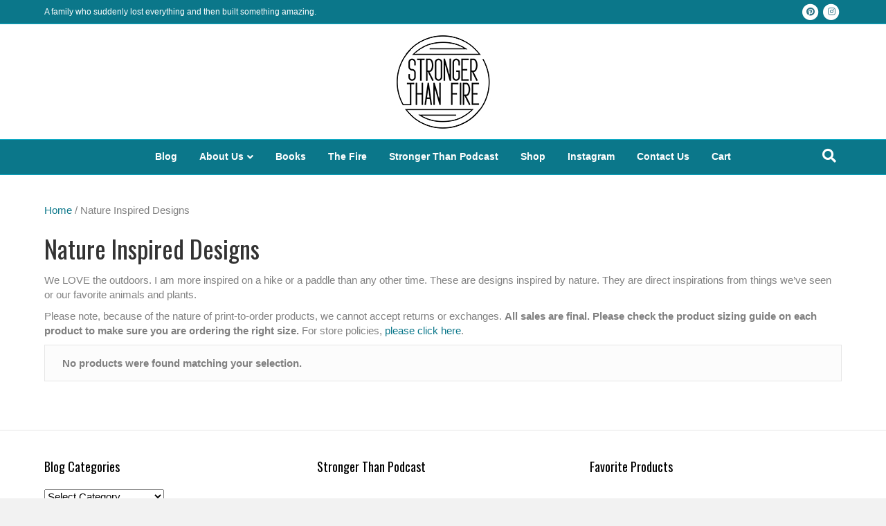

--- FILE ---
content_type: text/html; charset=UTF-8
request_url: https://strongerthanfire.com/product-category/nature/
body_size: 15657
content:
<!DOCTYPE html>
<html lang="en-US">
<head>
<meta charset="UTF-8" />
<meta name='viewport' content='width=device-width, initial-scale=1.0' />
<meta http-equiv='X-UA-Compatible' content='IE=edge' />
<link rel="profile" href="https://gmpg.org/xfn/11" />
<meta name='robots' content='index, follow, max-image-preview:large, max-snippet:-1, max-video-preview:-1' />
	<style>img:is([sizes="auto" i], [sizes^="auto," i]) { contain-intrinsic-size: 3000px 1500px }</style>
	<script>window._wca = window._wca || [];</script>

	<!-- This site is optimized with the Yoast SEO plugin v26.8 - https://yoast.com/product/yoast-seo-wordpress/ -->
	<title>Nature Inspired Designs Archives - Stronger Than Fire</title>
	<link rel="canonical" href="https://strongerthanfire.com/product-category/nature/" />
	<meta property="og:locale" content="en_US" />
	<meta property="og:type" content="article" />
	<meta property="og:title" content="Nature Inspired Designs Archives - Stronger Than Fire" />
	<meta property="og:description" content="We LOVE the outdoors. I am more inspired on a hike or a paddle than any other time. These are designs inspired by nature. They are direct inspirations from things we&#8217;ve seen or our favorite animals and plants. Please note, because of the nature of print-to-order products, we cannot accept returns or exchanges. All sales are final. Please check the product sizing guide on each product to make sure you are ordering the right size. For store policies, please click here." />
	<meta property="og:url" content="https://strongerthanfire.com/product-category/nature/" />
	<meta property="og:site_name" content="Stronger Than Fire" />
	<meta name="twitter:card" content="summary_large_image" />
	<script type="application/ld+json" class="yoast-schema-graph">{"@context":"https://schema.org","@graph":[{"@type":"CollectionPage","@id":"https://strongerthanfire.com/product-category/nature/","url":"https://strongerthanfire.com/product-category/nature/","name":"Nature Inspired Designs Archives - Stronger Than Fire","isPartOf":{"@id":"https://strongerthanfire.com/#website"},"breadcrumb":{"@id":"https://strongerthanfire.com/product-category/nature/#breadcrumb"},"inLanguage":"en-US"},{"@type":"BreadcrumbList","@id":"https://strongerthanfire.com/product-category/nature/#breadcrumb","itemListElement":[{"@type":"ListItem","position":1,"name":"Home","item":"https://strongerthanfire.com/"},{"@type":"ListItem","position":2,"name":"Nature Inspired Designs"}]},{"@type":"WebSite","@id":"https://strongerthanfire.com/#website","url":"https://strongerthanfire.com/","name":"Stronger Than Fire","description":"A family who suddenly lost everything and then built something amazing","potentialAction":[{"@type":"SearchAction","target":{"@type":"EntryPoint","urlTemplate":"https://strongerthanfire.com/?s={search_term_string}"},"query-input":{"@type":"PropertyValueSpecification","valueRequired":true,"valueName":"search_term_string"}}],"inLanguage":"en-US"}]}</script>
	<!-- / Yoast SEO plugin. -->


<link rel='dns-prefetch' href='//stats.wp.com' />
<link rel='dns-prefetch' href='//secure.gravatar.com' />
<link rel='dns-prefetch' href='//fonts.googleapis.com' />
<link rel='dns-prefetch' href='//v0.wordpress.com' />
<link href='https://fonts.gstatic.com' crossorigin rel='preconnect' />
<link rel='preconnect' href='//i0.wp.com' />
<link rel="alternate" type="application/rss+xml" title="Stronger Than Fire &raquo; Feed" href="https://strongerthanfire.com/feed/" />
<link rel="alternate" type="application/rss+xml" title="Stronger Than Fire &raquo; Comments Feed" href="https://strongerthanfire.com/comments/feed/" />
<link rel="alternate" type="application/rss+xml" title="Stronger Than Fire &raquo; Nature Inspired Designs Category Feed" href="https://strongerthanfire.com/product-category/nature/feed/" />
<script>
window._wpemojiSettings = {"baseUrl":"https:\/\/s.w.org\/images\/core\/emoji\/16.0.1\/72x72\/","ext":".png","svgUrl":"https:\/\/s.w.org\/images\/core\/emoji\/16.0.1\/svg\/","svgExt":".svg","source":{"concatemoji":"https:\/\/strongerthanfire.com\/wp-includes\/js\/wp-emoji-release.min.js?ver=6.8.3"}};
/*! This file is auto-generated */
!function(s,n){var o,i,e;function c(e){try{var t={supportTests:e,timestamp:(new Date).valueOf()};sessionStorage.setItem(o,JSON.stringify(t))}catch(e){}}function p(e,t,n){e.clearRect(0,0,e.canvas.width,e.canvas.height),e.fillText(t,0,0);var t=new Uint32Array(e.getImageData(0,0,e.canvas.width,e.canvas.height).data),a=(e.clearRect(0,0,e.canvas.width,e.canvas.height),e.fillText(n,0,0),new Uint32Array(e.getImageData(0,0,e.canvas.width,e.canvas.height).data));return t.every(function(e,t){return e===a[t]})}function u(e,t){e.clearRect(0,0,e.canvas.width,e.canvas.height),e.fillText(t,0,0);for(var n=e.getImageData(16,16,1,1),a=0;a<n.data.length;a++)if(0!==n.data[a])return!1;return!0}function f(e,t,n,a){switch(t){case"flag":return n(e,"\ud83c\udff3\ufe0f\u200d\u26a7\ufe0f","\ud83c\udff3\ufe0f\u200b\u26a7\ufe0f")?!1:!n(e,"\ud83c\udde8\ud83c\uddf6","\ud83c\udde8\u200b\ud83c\uddf6")&&!n(e,"\ud83c\udff4\udb40\udc67\udb40\udc62\udb40\udc65\udb40\udc6e\udb40\udc67\udb40\udc7f","\ud83c\udff4\u200b\udb40\udc67\u200b\udb40\udc62\u200b\udb40\udc65\u200b\udb40\udc6e\u200b\udb40\udc67\u200b\udb40\udc7f");case"emoji":return!a(e,"\ud83e\udedf")}return!1}function g(e,t,n,a){var r="undefined"!=typeof WorkerGlobalScope&&self instanceof WorkerGlobalScope?new OffscreenCanvas(300,150):s.createElement("canvas"),o=r.getContext("2d",{willReadFrequently:!0}),i=(o.textBaseline="top",o.font="600 32px Arial",{});return e.forEach(function(e){i[e]=t(o,e,n,a)}),i}function t(e){var t=s.createElement("script");t.src=e,t.defer=!0,s.head.appendChild(t)}"undefined"!=typeof Promise&&(o="wpEmojiSettingsSupports",i=["flag","emoji"],n.supports={everything:!0,everythingExceptFlag:!0},e=new Promise(function(e){s.addEventListener("DOMContentLoaded",e,{once:!0})}),new Promise(function(t){var n=function(){try{var e=JSON.parse(sessionStorage.getItem(o));if("object"==typeof e&&"number"==typeof e.timestamp&&(new Date).valueOf()<e.timestamp+604800&&"object"==typeof e.supportTests)return e.supportTests}catch(e){}return null}();if(!n){if("undefined"!=typeof Worker&&"undefined"!=typeof OffscreenCanvas&&"undefined"!=typeof URL&&URL.createObjectURL&&"undefined"!=typeof Blob)try{var e="postMessage("+g.toString()+"("+[JSON.stringify(i),f.toString(),p.toString(),u.toString()].join(",")+"));",a=new Blob([e],{type:"text/javascript"}),r=new Worker(URL.createObjectURL(a),{name:"wpTestEmojiSupports"});return void(r.onmessage=function(e){c(n=e.data),r.terminate(),t(n)})}catch(e){}c(n=g(i,f,p,u))}t(n)}).then(function(e){for(var t in e)n.supports[t]=e[t],n.supports.everything=n.supports.everything&&n.supports[t],"flag"!==t&&(n.supports.everythingExceptFlag=n.supports.everythingExceptFlag&&n.supports[t]);n.supports.everythingExceptFlag=n.supports.everythingExceptFlag&&!n.supports.flag,n.DOMReady=!1,n.readyCallback=function(){n.DOMReady=!0}}).then(function(){return e}).then(function(){var e;n.supports.everything||(n.readyCallback(),(e=n.source||{}).concatemoji?t(e.concatemoji):e.wpemoji&&e.twemoji&&(t(e.twemoji),t(e.wpemoji)))}))}((window,document),window._wpemojiSettings);
</script>
<link rel='stylesheet' id='stripe-main-styles-css' href='https://strongerthanfire.com/wp-content/mu-plugins/vendor/godaddy/mwc-core/assets/css/stripe-settings.css' media='all' />
<style id='wp-emoji-styles-inline-css'>

	img.wp-smiley, img.emoji {
		display: inline !important;
		border: none !important;
		box-shadow: none !important;
		height: 1em !important;
		width: 1em !important;
		margin: 0 0.07em !important;
		vertical-align: -0.1em !important;
		background: none !important;
		padding: 0 !important;
	}
</style>
<link rel='stylesheet' id='wp-block-library-css' href='https://strongerthanfire.com/wp-includes/css/dist/block-library/style.min.css?ver=6.8.3' media='all' />
<style id='wp-block-library-theme-inline-css'>
.wp-block-audio :where(figcaption){color:#555;font-size:13px;text-align:center}.is-dark-theme .wp-block-audio :where(figcaption){color:#ffffffa6}.wp-block-audio{margin:0 0 1em}.wp-block-code{border:1px solid #ccc;border-radius:4px;font-family:Menlo,Consolas,monaco,monospace;padding:.8em 1em}.wp-block-embed :where(figcaption){color:#555;font-size:13px;text-align:center}.is-dark-theme .wp-block-embed :where(figcaption){color:#ffffffa6}.wp-block-embed{margin:0 0 1em}.blocks-gallery-caption{color:#555;font-size:13px;text-align:center}.is-dark-theme .blocks-gallery-caption{color:#ffffffa6}:root :where(.wp-block-image figcaption){color:#555;font-size:13px;text-align:center}.is-dark-theme :root :where(.wp-block-image figcaption){color:#ffffffa6}.wp-block-image{margin:0 0 1em}.wp-block-pullquote{border-bottom:4px solid;border-top:4px solid;color:currentColor;margin-bottom:1.75em}.wp-block-pullquote cite,.wp-block-pullquote footer,.wp-block-pullquote__citation{color:currentColor;font-size:.8125em;font-style:normal;text-transform:uppercase}.wp-block-quote{border-left:.25em solid;margin:0 0 1.75em;padding-left:1em}.wp-block-quote cite,.wp-block-quote footer{color:currentColor;font-size:.8125em;font-style:normal;position:relative}.wp-block-quote:where(.has-text-align-right){border-left:none;border-right:.25em solid;padding-left:0;padding-right:1em}.wp-block-quote:where(.has-text-align-center){border:none;padding-left:0}.wp-block-quote.is-large,.wp-block-quote.is-style-large,.wp-block-quote:where(.is-style-plain){border:none}.wp-block-search .wp-block-search__label{font-weight:700}.wp-block-search__button{border:1px solid #ccc;padding:.375em .625em}:where(.wp-block-group.has-background){padding:1.25em 2.375em}.wp-block-separator.has-css-opacity{opacity:.4}.wp-block-separator{border:none;border-bottom:2px solid;margin-left:auto;margin-right:auto}.wp-block-separator.has-alpha-channel-opacity{opacity:1}.wp-block-separator:not(.is-style-wide):not(.is-style-dots){width:100px}.wp-block-separator.has-background:not(.is-style-dots){border-bottom:none;height:1px}.wp-block-separator.has-background:not(.is-style-wide):not(.is-style-dots){height:2px}.wp-block-table{margin:0 0 1em}.wp-block-table td,.wp-block-table th{word-break:normal}.wp-block-table :where(figcaption){color:#555;font-size:13px;text-align:center}.is-dark-theme .wp-block-table :where(figcaption){color:#ffffffa6}.wp-block-video :where(figcaption){color:#555;font-size:13px;text-align:center}.is-dark-theme .wp-block-video :where(figcaption){color:#ffffffa6}.wp-block-video{margin:0 0 1em}:root :where(.wp-block-template-part.has-background){margin-bottom:0;margin-top:0;padding:1.25em 2.375em}
</style>
<style id='classic-theme-styles-inline-css'>
/*! This file is auto-generated */
.wp-block-button__link{color:#fff;background-color:#32373c;border-radius:9999px;box-shadow:none;text-decoration:none;padding:calc(.667em + 2px) calc(1.333em + 2px);font-size:1.125em}.wp-block-file__button{background:#32373c;color:#fff;text-decoration:none}
</style>
<link rel='stylesheet' id='mediaelement-css' href='https://strongerthanfire.com/wp-includes/js/mediaelement/mediaelementplayer-legacy.min.css?ver=4.2.17' media='all' />
<link rel='stylesheet' id='wp-mediaelement-css' href='https://strongerthanfire.com/wp-includes/js/mediaelement/wp-mediaelement.min.css?ver=6.8.3' media='all' />
<style id='jetpack-sharing-buttons-style-inline-css'>
.jetpack-sharing-buttons__services-list{display:flex;flex-direction:row;flex-wrap:wrap;gap:0;list-style-type:none;margin:5px;padding:0}.jetpack-sharing-buttons__services-list.has-small-icon-size{font-size:12px}.jetpack-sharing-buttons__services-list.has-normal-icon-size{font-size:16px}.jetpack-sharing-buttons__services-list.has-large-icon-size{font-size:24px}.jetpack-sharing-buttons__services-list.has-huge-icon-size{font-size:36px}@media print{.jetpack-sharing-buttons__services-list{display:none!important}}.editor-styles-wrapper .wp-block-jetpack-sharing-buttons{gap:0;padding-inline-start:0}ul.jetpack-sharing-buttons__services-list.has-background{padding:1.25em 2.375em}
</style>
<style id='global-styles-inline-css'>
:root{--wp--preset--aspect-ratio--square: 1;--wp--preset--aspect-ratio--4-3: 4/3;--wp--preset--aspect-ratio--3-4: 3/4;--wp--preset--aspect-ratio--3-2: 3/2;--wp--preset--aspect-ratio--2-3: 2/3;--wp--preset--aspect-ratio--16-9: 16/9;--wp--preset--aspect-ratio--9-16: 9/16;--wp--preset--color--black: #000000;--wp--preset--color--cyan-bluish-gray: #abb8c3;--wp--preset--color--white: #ffffff;--wp--preset--color--pale-pink: #f78da7;--wp--preset--color--vivid-red: #cf2e2e;--wp--preset--color--luminous-vivid-orange: #ff6900;--wp--preset--color--luminous-vivid-amber: #fcb900;--wp--preset--color--light-green-cyan: #7bdcb5;--wp--preset--color--vivid-green-cyan: #00d084;--wp--preset--color--pale-cyan-blue: #8ed1fc;--wp--preset--color--vivid-cyan-blue: #0693e3;--wp--preset--color--vivid-purple: #9b51e0;--wp--preset--color--fl-heading-text: #333333;--wp--preset--color--fl-body-bg: #f2f2f2;--wp--preset--color--fl-body-text: #808080;--wp--preset--color--fl-accent: #0b778a;--wp--preset--color--fl-accent-hover: #b0dbe2;--wp--preset--color--fl-topbar-bg: #0b778a;--wp--preset--color--fl-topbar-text: #ffffff;--wp--preset--color--fl-topbar-link: #b0dbe2;--wp--preset--color--fl-topbar-hover: #ffffff;--wp--preset--color--fl-header-bg: #ffffff;--wp--preset--color--fl-header-text: #000000;--wp--preset--color--fl-header-link: #428bca;--wp--preset--color--fl-header-hover: #428bca;--wp--preset--color--fl-nav-bg: #0b778a;--wp--preset--color--fl-nav-link: #ffffff;--wp--preset--color--fl-nav-hover: #b0dbe2;--wp--preset--color--fl-content-bg: #ffffff;--wp--preset--color--fl-footer-widgets-bg: #ffffff;--wp--preset--color--fl-footer-widgets-text: #000000;--wp--preset--color--fl-footer-widgets-link: #0b778a;--wp--preset--color--fl-footer-widgets-hover: #b0dbe2;--wp--preset--color--fl-footer-bg: #ffffff;--wp--preset--color--fl-footer-text: #000000;--wp--preset--color--fl-footer-link: #0b778a;--wp--preset--color--fl-footer-hover: #b0dbe2;--wp--preset--gradient--vivid-cyan-blue-to-vivid-purple: linear-gradient(135deg,rgba(6,147,227,1) 0%,rgb(155,81,224) 100%);--wp--preset--gradient--light-green-cyan-to-vivid-green-cyan: linear-gradient(135deg,rgb(122,220,180) 0%,rgb(0,208,130) 100%);--wp--preset--gradient--luminous-vivid-amber-to-luminous-vivid-orange: linear-gradient(135deg,rgba(252,185,0,1) 0%,rgba(255,105,0,1) 100%);--wp--preset--gradient--luminous-vivid-orange-to-vivid-red: linear-gradient(135deg,rgba(255,105,0,1) 0%,rgb(207,46,46) 100%);--wp--preset--gradient--very-light-gray-to-cyan-bluish-gray: linear-gradient(135deg,rgb(238,238,238) 0%,rgb(169,184,195) 100%);--wp--preset--gradient--cool-to-warm-spectrum: linear-gradient(135deg,rgb(74,234,220) 0%,rgb(151,120,209) 20%,rgb(207,42,186) 40%,rgb(238,44,130) 60%,rgb(251,105,98) 80%,rgb(254,248,76) 100%);--wp--preset--gradient--blush-light-purple: linear-gradient(135deg,rgb(255,206,236) 0%,rgb(152,150,240) 100%);--wp--preset--gradient--blush-bordeaux: linear-gradient(135deg,rgb(254,205,165) 0%,rgb(254,45,45) 50%,rgb(107,0,62) 100%);--wp--preset--gradient--luminous-dusk: linear-gradient(135deg,rgb(255,203,112) 0%,rgb(199,81,192) 50%,rgb(65,88,208) 100%);--wp--preset--gradient--pale-ocean: linear-gradient(135deg,rgb(255,245,203) 0%,rgb(182,227,212) 50%,rgb(51,167,181) 100%);--wp--preset--gradient--electric-grass: linear-gradient(135deg,rgb(202,248,128) 0%,rgb(113,206,126) 100%);--wp--preset--gradient--midnight: linear-gradient(135deg,rgb(2,3,129) 0%,rgb(40,116,252) 100%);--wp--preset--font-size--small: 13px;--wp--preset--font-size--medium: 20px;--wp--preset--font-size--large: 36px;--wp--preset--font-size--x-large: 42px;--wp--preset--spacing--20: 0.44rem;--wp--preset--spacing--30: 0.67rem;--wp--preset--spacing--40: 1rem;--wp--preset--spacing--50: 1.5rem;--wp--preset--spacing--60: 2.25rem;--wp--preset--spacing--70: 3.38rem;--wp--preset--spacing--80: 5.06rem;--wp--preset--shadow--natural: 6px 6px 9px rgba(0, 0, 0, 0.2);--wp--preset--shadow--deep: 12px 12px 50px rgba(0, 0, 0, 0.4);--wp--preset--shadow--sharp: 6px 6px 0px rgba(0, 0, 0, 0.2);--wp--preset--shadow--outlined: 6px 6px 0px -3px rgba(255, 255, 255, 1), 6px 6px rgba(0, 0, 0, 1);--wp--preset--shadow--crisp: 6px 6px 0px rgba(0, 0, 0, 1);}:where(.is-layout-flex){gap: 0.5em;}:where(.is-layout-grid){gap: 0.5em;}body .is-layout-flex{display: flex;}.is-layout-flex{flex-wrap: wrap;align-items: center;}.is-layout-flex > :is(*, div){margin: 0;}body .is-layout-grid{display: grid;}.is-layout-grid > :is(*, div){margin: 0;}:where(.wp-block-columns.is-layout-flex){gap: 2em;}:where(.wp-block-columns.is-layout-grid){gap: 2em;}:where(.wp-block-post-template.is-layout-flex){gap: 1.25em;}:where(.wp-block-post-template.is-layout-grid){gap: 1.25em;}.has-black-color{color: var(--wp--preset--color--black) !important;}.has-cyan-bluish-gray-color{color: var(--wp--preset--color--cyan-bluish-gray) !important;}.has-white-color{color: var(--wp--preset--color--white) !important;}.has-pale-pink-color{color: var(--wp--preset--color--pale-pink) !important;}.has-vivid-red-color{color: var(--wp--preset--color--vivid-red) !important;}.has-luminous-vivid-orange-color{color: var(--wp--preset--color--luminous-vivid-orange) !important;}.has-luminous-vivid-amber-color{color: var(--wp--preset--color--luminous-vivid-amber) !important;}.has-light-green-cyan-color{color: var(--wp--preset--color--light-green-cyan) !important;}.has-vivid-green-cyan-color{color: var(--wp--preset--color--vivid-green-cyan) !important;}.has-pale-cyan-blue-color{color: var(--wp--preset--color--pale-cyan-blue) !important;}.has-vivid-cyan-blue-color{color: var(--wp--preset--color--vivid-cyan-blue) !important;}.has-vivid-purple-color{color: var(--wp--preset--color--vivid-purple) !important;}.has-black-background-color{background-color: var(--wp--preset--color--black) !important;}.has-cyan-bluish-gray-background-color{background-color: var(--wp--preset--color--cyan-bluish-gray) !important;}.has-white-background-color{background-color: var(--wp--preset--color--white) !important;}.has-pale-pink-background-color{background-color: var(--wp--preset--color--pale-pink) !important;}.has-vivid-red-background-color{background-color: var(--wp--preset--color--vivid-red) !important;}.has-luminous-vivid-orange-background-color{background-color: var(--wp--preset--color--luminous-vivid-orange) !important;}.has-luminous-vivid-amber-background-color{background-color: var(--wp--preset--color--luminous-vivid-amber) !important;}.has-light-green-cyan-background-color{background-color: var(--wp--preset--color--light-green-cyan) !important;}.has-vivid-green-cyan-background-color{background-color: var(--wp--preset--color--vivid-green-cyan) !important;}.has-pale-cyan-blue-background-color{background-color: var(--wp--preset--color--pale-cyan-blue) !important;}.has-vivid-cyan-blue-background-color{background-color: var(--wp--preset--color--vivid-cyan-blue) !important;}.has-vivid-purple-background-color{background-color: var(--wp--preset--color--vivid-purple) !important;}.has-black-border-color{border-color: var(--wp--preset--color--black) !important;}.has-cyan-bluish-gray-border-color{border-color: var(--wp--preset--color--cyan-bluish-gray) !important;}.has-white-border-color{border-color: var(--wp--preset--color--white) !important;}.has-pale-pink-border-color{border-color: var(--wp--preset--color--pale-pink) !important;}.has-vivid-red-border-color{border-color: var(--wp--preset--color--vivid-red) !important;}.has-luminous-vivid-orange-border-color{border-color: var(--wp--preset--color--luminous-vivid-orange) !important;}.has-luminous-vivid-amber-border-color{border-color: var(--wp--preset--color--luminous-vivid-amber) !important;}.has-light-green-cyan-border-color{border-color: var(--wp--preset--color--light-green-cyan) !important;}.has-vivid-green-cyan-border-color{border-color: var(--wp--preset--color--vivid-green-cyan) !important;}.has-pale-cyan-blue-border-color{border-color: var(--wp--preset--color--pale-cyan-blue) !important;}.has-vivid-cyan-blue-border-color{border-color: var(--wp--preset--color--vivid-cyan-blue) !important;}.has-vivid-purple-border-color{border-color: var(--wp--preset--color--vivid-purple) !important;}.has-vivid-cyan-blue-to-vivid-purple-gradient-background{background: var(--wp--preset--gradient--vivid-cyan-blue-to-vivid-purple) !important;}.has-light-green-cyan-to-vivid-green-cyan-gradient-background{background: var(--wp--preset--gradient--light-green-cyan-to-vivid-green-cyan) !important;}.has-luminous-vivid-amber-to-luminous-vivid-orange-gradient-background{background: var(--wp--preset--gradient--luminous-vivid-amber-to-luminous-vivid-orange) !important;}.has-luminous-vivid-orange-to-vivid-red-gradient-background{background: var(--wp--preset--gradient--luminous-vivid-orange-to-vivid-red) !important;}.has-very-light-gray-to-cyan-bluish-gray-gradient-background{background: var(--wp--preset--gradient--very-light-gray-to-cyan-bluish-gray) !important;}.has-cool-to-warm-spectrum-gradient-background{background: var(--wp--preset--gradient--cool-to-warm-spectrum) !important;}.has-blush-light-purple-gradient-background{background: var(--wp--preset--gradient--blush-light-purple) !important;}.has-blush-bordeaux-gradient-background{background: var(--wp--preset--gradient--blush-bordeaux) !important;}.has-luminous-dusk-gradient-background{background: var(--wp--preset--gradient--luminous-dusk) !important;}.has-pale-ocean-gradient-background{background: var(--wp--preset--gradient--pale-ocean) !important;}.has-electric-grass-gradient-background{background: var(--wp--preset--gradient--electric-grass) !important;}.has-midnight-gradient-background{background: var(--wp--preset--gradient--midnight) !important;}.has-small-font-size{font-size: var(--wp--preset--font-size--small) !important;}.has-medium-font-size{font-size: var(--wp--preset--font-size--medium) !important;}.has-large-font-size{font-size: var(--wp--preset--font-size--large) !important;}.has-x-large-font-size{font-size: var(--wp--preset--font-size--x-large) !important;}
:where(.wp-block-post-template.is-layout-flex){gap: 1.25em;}:where(.wp-block-post-template.is-layout-grid){gap: 1.25em;}
:where(.wp-block-columns.is-layout-flex){gap: 2em;}:where(.wp-block-columns.is-layout-grid){gap: 2em;}
:root :where(.wp-block-pullquote){font-size: 1.5em;line-height: 1.6;}
</style>
<link rel='stylesheet' id='contact-form-7-css' href='https://strongerthanfire.com/wp-content/plugins/contact-form-7/includes/css/styles.css?ver=6.1.4' media='all' />
<link rel='stylesheet' id='woocommerce-layout-css' href='https://strongerthanfire.com/wp-content/plugins/woocommerce/assets/css/woocommerce-layout.css?ver=10.4.3' media='all' />
<style id='woocommerce-layout-inline-css'>

	.infinite-scroll .woocommerce-pagination {
		display: none;
	}
</style>
<link rel='stylesheet' id='woocommerce-smallscreen-css' href='https://strongerthanfire.com/wp-content/plugins/woocommerce/assets/css/woocommerce-smallscreen.css?ver=10.4.3' media='only screen and (max-width: 767px)' />
<link rel='stylesheet' id='woocommerce-general-css' href='https://strongerthanfire.com/wp-content/plugins/woocommerce/assets/css/woocommerce.css?ver=10.4.3' media='all' />
<style id='woocommerce-inline-inline-css'>
.woocommerce form .form-row .required { visibility: visible; }
</style>
<link rel='stylesheet' id='wp-components-css' href='https://strongerthanfire.com/wp-includes/css/dist/components/style.min.css?ver=6.8.3' media='all' />
<link rel='stylesheet' id='godaddy-styles-css' href='https://strongerthanfire.com/wp-content/mu-plugins/vendor/wpex/godaddy-launch/includes/Dependencies/GoDaddy/Styles/build/latest.css?ver=2.0.2' media='all' />
<link rel='stylesheet' id='jquery-magnificpopup-css' href='https://strongerthanfire.com/wp-content/plugins/bb-plugin/css/jquery.magnificpopup.min.css?ver=2.10.0.5' media='all' />
<link rel='stylesheet' id='font-awesome-5-css' href='https://strongerthanfire.com/wp-content/plugins/bb-plugin/fonts/fontawesome/5.15.4/css/all.min.css?ver=2.10.0.5' media='all' />
<link rel='stylesheet' id='base-css' href='https://strongerthanfire.com/wp-content/themes/bb-theme/css/base.min.css?ver=1.7.18.1' media='all' />
<link rel='stylesheet' id='fl-automator-skin-css' href='https://strongerthanfire.com/wp-content/uploads/bb-theme/skin-695c2c1b8a558.css?ver=1.7.18.1' media='all' />
<link rel='stylesheet' id='fl-child-theme-css' href='https://strongerthanfire.com/wp-content/themes/bb-theme-child/style.css?ver=6.8.3' media='all' />
<link rel='stylesheet' id='fl-builder-google-fonts-3f19d897d5677fab9c7f938fa02ecdad-css' href='//fonts.googleapis.com/css?family=Oswald%3A400&#038;ver=6.8.3' media='all' />
<script src="https://strongerthanfire.com/wp-includes/js/jquery/jquery.min.js?ver=3.7.1" id="jquery-core-js"></script>
<script src="https://strongerthanfire.com/wp-includes/js/jquery/jquery-migrate.min.js?ver=3.4.1" id="jquery-migrate-js"></script>
<script src="https://strongerthanfire.com/wp-content/plugins/woocommerce/assets/js/jquery-blockui/jquery.blockUI.min.js?ver=2.7.0-wc.10.4.3" id="wc-jquery-blockui-js" defer data-wp-strategy="defer"></script>
<script id="wc-add-to-cart-js-extra">
var wc_add_to_cart_params = {"ajax_url":"\/wp-admin\/admin-ajax.php","wc_ajax_url":"\/?wc-ajax=%%endpoint%%","i18n_view_cart":"View cart","cart_url":"https:\/\/strongerthanfire.com\/cart\/","is_cart":"","cart_redirect_after_add":"no"};
</script>
<script src="https://strongerthanfire.com/wp-content/plugins/woocommerce/assets/js/frontend/add-to-cart.min.js?ver=10.4.3" id="wc-add-to-cart-js" defer data-wp-strategy="defer"></script>
<script src="https://strongerthanfire.com/wp-content/plugins/woocommerce/assets/js/js-cookie/js.cookie.min.js?ver=2.1.4-wc.10.4.3" id="wc-js-cookie-js" defer data-wp-strategy="defer"></script>
<script id="woocommerce-js-extra">
var woocommerce_params = {"ajax_url":"\/wp-admin\/admin-ajax.php","wc_ajax_url":"\/?wc-ajax=%%endpoint%%","i18n_password_show":"Show password","i18n_password_hide":"Hide password"};
</script>
<script src="https://strongerthanfire.com/wp-content/plugins/woocommerce/assets/js/frontend/woocommerce.min.js?ver=10.4.3" id="woocommerce-js" defer data-wp-strategy="defer"></script>
<script id="WCPAY_ASSETS-js-extra">
var wcpayAssets = {"url":"https:\/\/strongerthanfire.com\/wp-content\/plugins\/woocommerce-payments\/dist\/"};
</script>
<script src="https://stats.wp.com/s-202605.js" id="woocommerce-analytics-js" defer data-wp-strategy="defer"></script>
<link rel="https://api.w.org/" href="https://strongerthanfire.com/wp-json/" /><link rel="alternate" title="JSON" type="application/json" href="https://strongerthanfire.com/wp-json/wp/v2/product_cat/48" /><link rel="EditURI" type="application/rsd+xml" title="RSD" href="https://strongerthanfire.com/xmlrpc.php?rsd" />
<meta name="generator" content="WordPress 6.8.3" />
<meta name="generator" content="WooCommerce 10.4.3" />
<!-- Global site tag (gtag.js) - Google Analytics -->
<script async src="https://www.googletagmanager.com/gtag/js?id=G-YBHQCRSTZW"></script>
<script>
  window.dataLayer = window.dataLayer || [];
  function gtag(){dataLayer.push(arguments);}
  gtag('js', new Date());

  gtag('config', 'G-YBHQCRSTZW');
</script>	<style>img#wpstats{display:none}</style>
			<noscript><style>.woocommerce-product-gallery{ opacity: 1 !important; }</style></noscript>
	<link rel="icon" href="https://i0.wp.com/strongerthanfire.com/wp-content/uploads/2022/04/cropped-STF-Favicon.png?fit=32%2C32&#038;ssl=1" sizes="32x32" />
<link rel="icon" href="https://i0.wp.com/strongerthanfire.com/wp-content/uploads/2022/04/cropped-STF-Favicon.png?fit=192%2C192&#038;ssl=1" sizes="192x192" />
<link rel="apple-touch-icon" href="https://i0.wp.com/strongerthanfire.com/wp-content/uploads/2022/04/cropped-STF-Favicon.png?fit=180%2C180&#038;ssl=1" />
<meta name="msapplication-TileImage" content="https://i0.wp.com/strongerthanfire.com/wp-content/uploads/2022/04/cropped-STF-Favicon.png?fit=270%2C270&#038;ssl=1" />
				<style type="text/css" id="c4wp-checkout-css">
					.woocommerce-checkout .c4wp_captcha_field {
						margin-bottom: 10px;
						margin-top: 15px;
						position: relative;
						display: inline-block;
					}
				</style>
							<style type="text/css" id="c4wp-v3-lp-form-css">
				.login #login, .login #lostpasswordform {
					min-width: 350px !important;
				}
				.wpforms-field-c4wp iframe {
					width: 100% !important;
				}
			</style>
			<meta name="p:domain_verify" content="f5abf43609c54143ba7c7a582e3c31a4"/>
</head>
<body class="archive tax-product_cat term-nature term-48 wp-theme-bb-theme wp-child-theme-bb-theme-child theme-bb-theme fl-builder-2-10-0-5 fl-theme-1-7-18-1 fl-no-js woocommerce woocommerce-page woocommerce-no-js fl-framework-base fl-preset-default fl-full-width fl-search-active woo-4 woo-products-per-page-16 fl-submenu-indicator" itemscope="itemscope" itemtype="https://schema.org/WebPage">
<a aria-label="Skip to content" class="fl-screen-reader-text" href="#fl-main-content">Skip to content</a><div class="fl-page">
	<header class="fl-page-header fl-page-header-fixed fl-page-nav-right fl-page-nav-toggle-button fl-page-nav-toggle-visible-mobile"  role="banner">
	<div class="fl-page-header-wrap">
		<div class="fl-page-header-container container">
			<div class="fl-page-header-row row">
				<div class="col-sm-12 col-md-3 fl-page-logo-wrap">
					<div class="fl-page-header-logo">
						<a href="https://strongerthanfire.com/"><img class="fl-logo-img" loading="false" data-no-lazy="1"   itemscope itemtype="https://schema.org/ImageObject" src="https://strongerthanfire.com/wp-content/uploads/2022/08/StrongerThanFire-Web.jpg" data-retina="" title="" width="150" data-width="150" height="150" data-height="150" alt="Stronger Than Fire" /><meta itemprop="name" content="Stronger Than Fire" /></a>
					</div>
				</div>
				<div class="col-sm-12 col-md-9 fl-page-fixed-nav-wrap">
					<div class="fl-page-nav-wrap">
						<nav class="fl-page-nav fl-nav navbar navbar-default navbar-expand-md" aria-label="Header Menu" role="navigation">
							<button type="button" class="navbar-toggle navbar-toggler" data-toggle="collapse" data-target=".fl-page-nav-collapse">
								<span>Menu</span>
							</button>
							<div class="fl-page-nav-collapse collapse navbar-collapse">
								<ul id="menu-primary-menu" class="nav navbar-nav navbar-right menu fl-theme-menu"><li id="menu-item-15" class="menu-item menu-item-type-custom menu-item-object-custom menu-item-15 nav-item"><a href="https://strongerthanfire.com/blog" class="nav-link">Blog</a></li>
<li id="menu-item-13" class="menu-item menu-item-type-post_type menu-item-object-page menu-item-has-children menu-item-13 nav-item"><a href="https://strongerthanfire.com/about/" class="nav-link">About Us</a><div class="fl-submenu-icon-wrap"><span class="fl-submenu-toggle-icon"></span></div>
<ul class="sub-menu">
	<li id="menu-item-2221" class="menu-item menu-item-type-post_type menu-item-object-page menu-item-2221 nav-item"><a href="https://strongerthanfire.com/about/" class="nav-link">About Us</a></li>
	<li id="menu-item-2222" class="menu-item menu-item-type-post_type menu-item-object-page menu-item-2222 nav-item"><a href="https://strongerthanfire.com/published-works/" class="nav-link">Published Works</a></li>
	<li id="menu-item-2681" class="menu-item menu-item-type-post_type menu-item-object-page menu-item-2681 nav-item"><a href="https://strongerthanfire.com/books/" class="nav-link">Books</a></li>
	<li id="menu-item-2478" class="menu-item menu-item-type-custom menu-item-object-custom menu-item-2478 nav-item"><a href="https://patreon.com/StrongerThan?utm_medium=clipboard_copy&#038;utm_source=copyLink&#038;utm_campaign=creatorshare_creator&#038;utm_content=join_link" class="nav-link">Patreon</a></li>
</ul>
</li>
<li id="menu-item-2539" class="menu-item menu-item-type-post_type menu-item-object-page menu-item-2539 nav-item"><a href="https://strongerthanfire.com/books/" class="nav-link">Books</a></li>
<li id="menu-item-2596" class="menu-item menu-item-type-post_type menu-item-object-page menu-item-2596 nav-item"><a href="https://strongerthanfire.com/the-fire/" class="nav-link">The Fire</a></li>
<li id="menu-item-2345" class="menu-item menu-item-type-taxonomy menu-item-object-category menu-item-2345 nav-item"><a href="https://strongerthanfire.com/category/strongerthanpodcast/" class="nav-link">Stronger Than Podcast</a></li>
<li id="menu-item-798" class="menu-item menu-item-type-post_type menu-item-object-page menu-item-798 nav-item"><a href="https://strongerthanfire.com/shop/" class="nav-link">Shop</a></li>
<li id="menu-item-414" class="menu-item menu-item-type-custom menu-item-object-custom menu-item-414 nav-item"><a href="https://www.instagram.com/strongerthanfire" class="nav-link">Instagram</a></li>
<li id="menu-item-12" class="menu-item menu-item-type-post_type menu-item-object-page menu-item-12 nav-item"><a href="https://strongerthanfire.com/contact/" class="nav-link">Contact Us</a></li>
<li id="menu-item-560" class="menu-item menu-item-type-post_type menu-item-object-page menu-item-560 nav-item"><a href="https://strongerthanfire.com/cart/" class="nav-link">Cart</a></li>
</ul>							</div>
						</nav>
					</div>
				</div>
			</div>
		</div>
	</div>
</header><!-- .fl-page-header-fixed -->
<div class="fl-page-bar">
	<div class="fl-page-bar-container container">
		<div class="fl-page-bar-row row">
			<div class="col-sm-6 col-md-6 text-left clearfix"><div class="fl-page-bar-text fl-page-bar-text-1">A family who suddenly lost everything and then built something amazing.</div></div>			<div class="col-sm-6 col-md-6 text-right clearfix">	<div class="fl-social-icons-stacked">
	<a href="https://www.pinterest.com/strongerthanfire/" class="fa-stack fa-1x icon-pinterest" target="_self" rel="noopener noreferrer"><span class="sr-only">Pinterest</span>
			<i aria-hidden="true" class="fas fa-circle fa-stack-2x"></i>
			<i aria-hidden="true" class="fab fa-pinterest fa-stack-1x fa-inverse"></i>
			</a><a href="https://www.instagram.com/strongerthanfire" class="fa-stack fa-1x icon-instagram" target="_self" rel="noopener noreferrer"><span class="sr-only">Instagram</span>
			<i aria-hidden="true" class="fas fa-circle fa-stack-2x"></i>
			<i aria-hidden="true" class="fab fa-instagram fa-stack-1x fa-inverse"></i>
			</a></div>
</div>		</div>
	</div>
</div><!-- .fl-page-bar -->
<header class="fl-page-header fl-page-header-primary fl-page-nav-centered fl-page-nav-toggle-button fl-page-nav-toggle-visible-mobile" itemscope="itemscope" itemtype="https://schema.org/WPHeader"  role="banner">
	<div class="fl-page-header-wrap">
		<div class="fl-page-header-container container">
			<div class="fl-page-header-row row">
				<div class="col-md-12 fl-page-header-logo-col">
					<div class="fl-page-header-logo" itemscope="itemscope" itemtype="https://schema.org/Organization">
						<a href="https://strongerthanfire.com/" itemprop="url"><img class="fl-logo-img" loading="false" data-no-lazy="1"   itemscope itemtype="https://schema.org/ImageObject" src="https://strongerthanfire.com/wp-content/uploads/2022/08/StrongerThanFire-Web.jpg" data-retina="" title="" width="150" data-width="150" height="150" data-height="150" alt="Stronger Than Fire" /><meta itemprop="name" content="Stronger Than Fire" /></a>
											</div>
				</div>
			</div>
		</div>
	</div>
	<div class="fl-page-nav-wrap">
		<div class="fl-page-nav-container container">
			<nav class="fl-page-nav fl-nav navbar navbar-default navbar-expand-md" aria-label="Header Menu" itemscope="itemscope" itemtype="https://schema.org/SiteNavigationElement" role="navigation">
				<button type="button" class="navbar-toggle navbar-toggler" data-toggle="collapse" data-target=".fl-page-nav-collapse">
					<span>Menu</span>
				</button>
				<div class="fl-page-nav-collapse collapse navbar-collapse">
					<ul id="menu-primary-menu-1" class="nav navbar-nav menu fl-theme-menu"><li class="menu-item menu-item-type-custom menu-item-object-custom menu-item-15 nav-item"><a href="https://strongerthanfire.com/blog" class="nav-link">Blog</a></li>
<li class="menu-item menu-item-type-post_type menu-item-object-page menu-item-has-children menu-item-13 nav-item"><a href="https://strongerthanfire.com/about/" class="nav-link">About Us</a><div class="fl-submenu-icon-wrap"><span class="fl-submenu-toggle-icon"></span></div>
<ul class="sub-menu">
	<li class="menu-item menu-item-type-post_type menu-item-object-page menu-item-2221 nav-item"><a href="https://strongerthanfire.com/about/" class="nav-link">About Us</a></li>
	<li class="menu-item menu-item-type-post_type menu-item-object-page menu-item-2222 nav-item"><a href="https://strongerthanfire.com/published-works/" class="nav-link">Published Works</a></li>
	<li class="menu-item menu-item-type-post_type menu-item-object-page menu-item-2681 nav-item"><a href="https://strongerthanfire.com/books/" class="nav-link">Books</a></li>
	<li class="menu-item menu-item-type-custom menu-item-object-custom menu-item-2478 nav-item"><a href="https://patreon.com/StrongerThan?utm_medium=clipboard_copy&#038;utm_source=copyLink&#038;utm_campaign=creatorshare_creator&#038;utm_content=join_link" class="nav-link">Patreon</a></li>
</ul>
</li>
<li class="menu-item menu-item-type-post_type menu-item-object-page menu-item-2539 nav-item"><a href="https://strongerthanfire.com/books/" class="nav-link">Books</a></li>
<li class="menu-item menu-item-type-post_type menu-item-object-page menu-item-2596 nav-item"><a href="https://strongerthanfire.com/the-fire/" class="nav-link">The Fire</a></li>
<li class="menu-item menu-item-type-taxonomy menu-item-object-category menu-item-2345 nav-item"><a href="https://strongerthanfire.com/category/strongerthanpodcast/" class="nav-link">Stronger Than Podcast</a></li>
<li class="menu-item menu-item-type-post_type menu-item-object-page menu-item-798 nav-item"><a href="https://strongerthanfire.com/shop/" class="nav-link">Shop</a></li>
<li class="menu-item menu-item-type-custom menu-item-object-custom menu-item-414 nav-item"><a href="https://www.instagram.com/strongerthanfire" class="nav-link">Instagram</a></li>
<li class="menu-item menu-item-type-post_type menu-item-object-page menu-item-12 nav-item"><a href="https://strongerthanfire.com/contact/" class="nav-link">Contact Us</a></li>
<li class="menu-item menu-item-type-post_type menu-item-object-page menu-item-560 nav-item"><a href="https://strongerthanfire.com/cart/" class="nav-link">Cart</a></li>
</ul><div class="fl-page-nav-search">
	<a href="#" class="fas fa-search" aria-label="Search" aria-expanded="false" aria-haspopup="true" id='flsearchform'></a>
	<form method="get" role="search" aria-label="Search" action="https://strongerthanfire.com/" title="Type and press Enter to search.">
		<input type="search" class="fl-search-input form-control" name="s" placeholder="Search" value="" aria-labelledby="flsearchform" />
	</form>
</div>
				</div>
			</nav>
		</div>
	</div>
</header><!-- .fl-page-header -->
	<div id="fl-main-content" class="fl-page-content" itemprop="mainContentOfPage" role="main">

		<div class="container"><div class="row"><div class="fl-content fl-woo-content col-md-12"><nav class="woocommerce-breadcrumb" aria-label="Breadcrumb"><a href="https://strongerthanfire.com">Home</a>&nbsp;&#47;&nbsp;Nature Inspired Designs</nav><header class="woocommerce-products-header">
			<h1 class="woocommerce-products-header__title page-title">Nature Inspired Designs</h1>
	
	<div class="term-description"><p>We LOVE the outdoors. I am more inspired on a hike or a paddle than any other time. These are designs inspired by nature. They are direct inspirations from things we&#8217;ve seen or our favorite animals and plants.</p>
<p>Please note, because of the nature of print-to-order products, we cannot accept returns or exchanges. <strong>All sales are final. Please check the product sizing guide on each product to make sure you are ordering the right size.</strong> For store policies, <a href="https://strongerthanfire.com/wp-content/uploads/2021/07/Stronger-Than-Store-Policies-2021.pdf">please click here</a>.</p>
</div></header>
<div class="woocommerce-no-products-found">
	
	<div class="woocommerce-info" role="status">
		No products were found matching your selection.	</div>
</div>
</div></div></div>
	</div><!-- .fl-page-content -->
		<footer class="fl-page-footer-wrap" itemscope="itemscope" itemtype="https://schema.org/WPFooter"  role="contentinfo">
		<div class="fl-page-footer-widgets">
	<div class="fl-page-footer-widgets-container container">
		<div class="fl-page-footer-widgets-row row">
		<div class="col-sm-4 col-md-4 fl-page-footer-widget-col fl-page-footer-widget-col-1"><aside id="categories-3" class="fl-widget widget_categories"><h4 class="fl-widget-title">Blog Categories</h4><form action="https://strongerthanfire.com" method="get"><label class="screen-reader-text" for="cat">Blog Categories</label><select  name='cat' id='cat' class='postform'>
	<option value='-1'>Select Category</option>
	<option class="level-0" value="4">Bill</option>
	<option class="level-0" value="176">Books</option>
	<option class="level-0" value="5">Chris</option>
	<option class="level-0" value="124">History</option>
	<option class="level-0" value="144">Homeschool</option>
	<option class="level-0" value="164">Living Texas History</option>
	<option class="level-0" value="178">Mental Health</option>
	<option class="level-0" value="156">Stronger Than Podcast</option>
	<option class="level-0" value="20">Travel</option>
	<option class="level-0" value="185">Travel Locations</option>
	<option class="level-0" value="1">Uncategorized</option>
</select>
</form><script>
(function() {
	var dropdown = document.getElementById( "cat" );
	function onCatChange() {
		if ( dropdown.options[ dropdown.selectedIndex ].value > 0 ) {
			dropdown.parentNode.submit();
		}
	}
	dropdown.onchange = onCatChange;
})();
</script>
</aside></div><div class="col-sm-4 col-md-4 fl-page-footer-widget-col fl-page-footer-widget-col-2"><aside id="block-26" class="fl-widget widget_block">
<h4 class="wp-block-heading">Stronger Than Podcast</h4>
</aside><aside id="block-27" class="fl-widget widget_block">
<div class="wp-block-buttons is-layout-flex wp-block-buttons-is-layout-flex">
<div class="wp-block-button is-style-outline is-style-outline--1"><a class="wp-block-button__link wp-element-button" href="" target="_blank" rel="noreferrer noopener">Listen on Apple Podcasts</a></div>



<div class="wp-block-button is-style-outline is-style-outline--2"><a class="wp-block-button__link wp-element-button" href="https://music.amazon.com/podcasts/8d7293fe-8ef2-4bcd-a2c2-c3819fe8e26d/stronger-than?ref=dm_sh_nLrEik6E1U285K7k4E2wYSueQ" target="_blank" rel="noreferrer noopener">Listen on Amazon Music</a></div>
</div>
</aside></div><div class="col-sm-4 col-md-4 fl-page-footer-widget-col fl-page-footer-widget-col-3"><aside id="block-37" class="fl-widget widget_block">
<h4 class="wp-block-heading">Favorite Products</h4>
</aside><aside id="block-36" class="fl-widget widget_block"><div data-block-name="woocommerce/product-top-rated" data-content-visibility="{&quot;image&quot;:true,&quot;title&quot;:true,&quot;price&quot;:false,&quot;rating&quot;:false,&quot;button&quot;:true}" data-rows="1" data-stock-status="[&quot;&quot;,&quot;instock&quot;,&quot;outofstock&quot;,&quot;onbackorder&quot;]" class="wc-block-grid wp-block-product-top-rated wp-block-woocommerce-product-top-rated wc-block-product-top-rated has-3-columns"><ul class="wc-block-grid__products"><li class="wc-block-grid__product">
				<a href="https://strongerthanfire.com/product/hiking-journal/" class="wc-block-grid__product-link">
					
					<div class="wc-block-grid__product-image"><img loading="lazy" decoding="async" width="300" height="300" src="https://i0.wp.com/strongerthanfire.com/wp-content/uploads/2024/02/Hiking-Journal-square-small.jpg?resize=300%2C300&amp;ssl=1" class="attachment-woocommerce_thumbnail size-woocommerce_thumbnail" alt="Hiking Journal by Christina Sizemore sitting on a wood table among hiking gear like boots, camera, pack, water, lanter, pen" srcset="https://i0.wp.com/strongerthanfire.com/wp-content/uploads/2024/02/Hiking-Journal-square-small.jpg?w=800&amp;ssl=1 800w, https://i0.wp.com/strongerthanfire.com/wp-content/uploads/2024/02/Hiking-Journal-square-small.jpg?resize=300%2C300&amp;ssl=1 300w, https://i0.wp.com/strongerthanfire.com/wp-content/uploads/2024/02/Hiking-Journal-square-small.jpg?resize=150%2C150&amp;ssl=1 150w, https://i0.wp.com/strongerthanfire.com/wp-content/uploads/2024/02/Hiking-Journal-square-small.jpg?resize=768%2C768&amp;ssl=1 768w, https://i0.wp.com/strongerthanfire.com/wp-content/uploads/2024/02/Hiking-Journal-square-small.jpg?resize=600%2C600&amp;ssl=1 600w, https://i0.wp.com/strongerthanfire.com/wp-content/uploads/2024/02/Hiking-Journal-square-small.jpg?resize=100%2C100&amp;ssl=1 100w" sizes="auto, (max-width: 300px) 100vw, 300px" data-attachment-id="2717" data-permalink="https://strongerthanfire.com/books/camping-gear-including-knife-clothes-boots-lantern-camera-h/" data-orig-file="https://i0.wp.com/strongerthanfire.com/wp-content/uploads/2024/02/Hiking-Journal-square-small.jpg?fit=800%2C800&amp;ssl=1" data-orig-size="800,800" data-comments-opened="1" data-image-meta="{&quot;aperture&quot;:&quot;9&quot;,&quot;credit&quot;:&quot;MONROphotography&quot;,&quot;camera&quot;:&quot;Canon EOS 5D Mark III&quot;,&quot;caption&quot;:&quot;Camping gear including knife, clothes, boots, lantern, camera, hat, map, compass. Vertical wanderlust, safari postcard, poster, banner template. Room for text,copy, lettering.&quot;,&quot;created_timestamp&quot;:&quot;1523718239&quot;,&quot;copyright&quot;:&quot;&quot;,&quot;focal_length&quot;:&quot;35&quot;,&quot;iso&quot;:&quot;200&quot;,&quot;shutter_speed&quot;:&quot;1.6&quot;,&quot;title&quot;:&quot;Camping gear including knife, clothes, boots, lantern, camera, h&quot;,&quot;orientation&quot;:&quot;1&quot;}" data-image-title="" data-image-description="" data-image-caption="" data-medium-file="https://i0.wp.com/strongerthanfire.com/wp-content/uploads/2024/02/Hiking-Journal-square-small.jpg?fit=300%2C300&amp;ssl=1" data-large-file="https://i0.wp.com/strongerthanfire.com/wp-content/uploads/2024/02/Hiking-Journal-square-small.jpg?fit=800%2C800&amp;ssl=1" /></div>
					<div class="wc-block-grid__product-title">Hiking Journal: Track How Far You've Come</div>
				</a>
				
				
				<div class="wp-block-button wc-block-grid__product-add-to-cart"><a href="/product-category/nature/?add-to-cart=2733" aria-label="Add to cart: &ldquo;Hiking Journal: Track How Far You&#039;ve Come&rdquo;" data-quantity="1" data-product_id="2733" data-product_sku="" data-price="12.95" rel="nofollow" class="wp-block-button__link  add_to_cart_button ajax_add_to_cart">Add to cart</a></div>
			</li><li class="wc-block-grid__product">
				<a href="https://strongerthanfire.com/product/texas-state-park-journal/" class="wc-block-grid__product-link">
					
					<div class="wc-block-grid__product-image"><img loading="lazy" decoding="async" width="300" height="300" src="https://i0.wp.com/strongerthanfire.com/wp-content/uploads/2024/03/TwoHandsWhite-square-sm.jpg?resize=300%2C300&amp;ssl=1" class="attachment-woocommerce_thumbnail size-woocommerce_thumbnail" alt="Texas State Park Journal" srcset="https://i0.wp.com/strongerthanfire.com/wp-content/uploads/2024/03/TwoHandsWhite-square-sm.jpg?w=947&amp;ssl=1 947w, https://i0.wp.com/strongerthanfire.com/wp-content/uploads/2024/03/TwoHandsWhite-square-sm.jpg?resize=300%2C300&amp;ssl=1 300w, https://i0.wp.com/strongerthanfire.com/wp-content/uploads/2024/03/TwoHandsWhite-square-sm.jpg?resize=150%2C150&amp;ssl=1 150w, https://i0.wp.com/strongerthanfire.com/wp-content/uploads/2024/03/TwoHandsWhite-square-sm.jpg?resize=768%2C768&amp;ssl=1 768w, https://i0.wp.com/strongerthanfire.com/wp-content/uploads/2024/03/TwoHandsWhite-square-sm.jpg?resize=600%2C600&amp;ssl=1 600w, https://i0.wp.com/strongerthanfire.com/wp-content/uploads/2024/03/TwoHandsWhite-square-sm.jpg?resize=100%2C100&amp;ssl=1 100w" sizes="auto, (max-width: 300px) 100vw, 300px" data-attachment-id="2732" data-permalink="https://strongerthanfire.com/?attachment_id=2732" data-orig-file="https://i0.wp.com/strongerthanfire.com/wp-content/uploads/2024/03/TwoHandsWhite-square-sm.jpg?fit=947%2C947&amp;ssl=1" data-orig-size="947,947" data-comments-opened="1" data-image-meta="{&quot;aperture&quot;:&quot;1.6&quot;,&quot;credit&quot;:&quot;&quot;,&quot;camera&quot;:&quot;iPhone 12 Pro&quot;,&quot;caption&quot;:&quot;&quot;,&quot;created_timestamp&quot;:&quot;1647179986&quot;,&quot;copyright&quot;:&quot;&quot;,&quot;focal_length&quot;:&quot;4.2&quot;,&quot;iso&quot;:&quot;32&quot;,&quot;shutter_speed&quot;:&quot;0.00026802465826856&quot;,&quot;title&quot;:&quot;&quot;,&quot;orientation&quot;:&quot;1&quot;}" data-image-title="TwoHandsWhite-square-sm" data-image-description="" data-image-caption="" data-medium-file="https://i0.wp.com/strongerthanfire.com/wp-content/uploads/2024/03/TwoHandsWhite-square-sm.jpg?fit=300%2C300&amp;ssl=1" data-large-file="https://i0.wp.com/strongerthanfire.com/wp-content/uploads/2024/03/TwoHandsWhite-square-sm.jpg?fit=947%2C947&amp;ssl=1" /></div>
					<div class="wc-block-grid__product-title">Texas State Park Journal</div>
				</a>
				
				
				<div class="wp-block-button wc-block-grid__product-add-to-cart"><a href="/product-category/nature/?add-to-cart=2727" aria-label="Add to cart: &ldquo;Texas State Park Journal&rdquo;" data-quantity="1" data-product_id="2727" data-product_sku="" data-price="20" rel="nofollow" class="wp-block-button__link  add_to_cart_button ajax_add_to_cart">Add to cart</a></div>
			</li><li class="wc-block-grid__product">
				<a href="https://strongerthanfire.com/product/stronger-than-fire-clear-sticker/" class="wc-block-grid__product-link">
					
					<div class="wc-block-grid__product-image"><img loading="lazy" decoding="async" width="300" height="300" src="https://i0.wp.com/strongerthanfire.com/wp-content/uploads/2023/04/STF-Sticker-05.jpg?resize=300%2C300&amp;ssl=1" class="attachment-woocommerce_thumbnail size-woocommerce_thumbnail" alt="Stronger Than Fire Sticker" srcset="https://i0.wp.com/strongerthanfire.com/wp-content/uploads/2023/04/STF-Sticker-05.jpg?w=1000&amp;ssl=1 1000w, https://i0.wp.com/strongerthanfire.com/wp-content/uploads/2023/04/STF-Sticker-05.jpg?resize=300%2C300&amp;ssl=1 300w, https://i0.wp.com/strongerthanfire.com/wp-content/uploads/2023/04/STF-Sticker-05.jpg?resize=150%2C150&amp;ssl=1 150w, https://i0.wp.com/strongerthanfire.com/wp-content/uploads/2023/04/STF-Sticker-05.jpg?resize=768%2C768&amp;ssl=1 768w, https://i0.wp.com/strongerthanfire.com/wp-content/uploads/2023/04/STF-Sticker-05.jpg?resize=600%2C600&amp;ssl=1 600w, https://i0.wp.com/strongerthanfire.com/wp-content/uploads/2023/04/STF-Sticker-05.jpg?resize=100%2C100&amp;ssl=1 100w" sizes="auto, (max-width: 300px) 100vw, 300px" data-attachment-id="2510" data-permalink="https://strongerthanfire.com/?attachment_id=2510" data-orig-file="https://i0.wp.com/strongerthanfire.com/wp-content/uploads/2023/04/STF-Sticker-05.jpg?fit=1000%2C1000&amp;ssl=1" data-orig-size="1000,1000" data-comments-opened="1" data-image-meta="{&quot;aperture&quot;:&quot;1.6&quot;,&quot;credit&quot;:&quot;&quot;,&quot;camera&quot;:&quot;iPhone 12 Pro&quot;,&quot;caption&quot;:&quot;&quot;,&quot;created_timestamp&quot;:&quot;1682525115&quot;,&quot;copyright&quot;:&quot;&quot;,&quot;focal_length&quot;:&quot;4.2&quot;,&quot;iso&quot;:&quot;125&quot;,&quot;shutter_speed&quot;:&quot;0.016666666666667&quot;,&quot;title&quot;:&quot;&quot;,&quot;orientation&quot;:&quot;1&quot;}" data-image-title="STF-Sticker-05" data-image-description="" data-image-caption="" data-medium-file="https://i0.wp.com/strongerthanfire.com/wp-content/uploads/2023/04/STF-Sticker-05.jpg?fit=300%2C300&amp;ssl=1" data-large-file="https://i0.wp.com/strongerthanfire.com/wp-content/uploads/2023/04/STF-Sticker-05.jpg?fit=1000%2C1000&amp;ssl=1" /></div>
					<div class="wc-block-grid__product-title">Stronger Than Fire Clear Sticker</div>
				</a>
				
				
				<div class="wp-block-button wc-block-grid__product-add-to-cart"><a href="/product-category/nature/?add-to-cart=2505" aria-label="Add to cart: &ldquo;Stronger Than Fire Clear Sticker&rdquo;" data-quantity="1" data-product_id="2505" data-product_sku="" data-price="4" rel="nofollow" class="wp-block-button__link  add_to_cart_button ajax_add_to_cart">Add to cart</a></div>
			</li></ul></div></aside></div>		</div>
	</div>
</div><!-- .fl-page-footer-widgets -->
<div class="fl-page-footer">
	<div class="fl-page-footer-container container">
		<div class="fl-page-footer-row row">
			<div class="col-md-12 text-center clearfix"><div class="fl-page-footer-text fl-page-footer-text-1">© 2024 Stronger Than Fire | Designed by <a href="www.marketcreativity.com">Market Creativity</a></div></div>					</div>
	</div>
</div><!-- .fl-page-footer -->
	</footer>
		</div><!-- .fl-page -->
<script type="speculationrules">
{"prefetch":[{"source":"document","where":{"and":[{"href_matches":"\/*"},{"not":{"href_matches":["\/wp-*.php","\/wp-admin\/*","\/wp-content\/uploads\/*","\/wp-content\/*","\/wp-content\/plugins\/*","\/wp-content\/themes\/bb-theme-child\/*","\/wp-content\/themes\/bb-theme\/*","\/*\\?(.+)"]}},{"not":{"selector_matches":"a[rel~=\"nofollow\"]"}},{"not":{"selector_matches":".no-prefetch, .no-prefetch a"}}]},"eagerness":"conservative"}]}
</script>
<script type="application/ld+json">{"@context":"https://schema.org/","@type":"BreadcrumbList","itemListElement":[{"@type":"ListItem","position":1,"item":{"name":"Home","@id":"https://strongerthanfire.com"}},{"@type":"ListItem","position":2,"item":{"name":"Nature Inspired Designs","@id":"https://strongerthanfire.com/product-category/nature/"}}]}</script>	<script>
		(function () {
			var c = document.body.className;
			c = c.replace(/woocommerce-no-js/, 'woocommerce-js');
			document.body.className = c;
		})();
	</script>
	<link rel='stylesheet' id='wc-blocks-style-css' href='https://strongerthanfire.com/wp-content/plugins/woocommerce/assets/client/blocks/wc-blocks.css?ver=wc-10.4.3' media='all' />
<style id='block-style-variation-styles-inline-css'>
:root :where(.wp-block-button.is-style-outline--1 .wp-block-button__link){background: transparent none;border-color: currentColor;border-width: 2px;border-style: solid;color: currentColor;padding-top: 0.667em;padding-right: 1.33em;padding-bottom: 0.667em;padding-left: 1.33em;}
:root :where(.wp-block-button.is-style-outline--2 .wp-block-button__link){background: transparent none;border-color: currentColor;border-width: 2px;border-style: solid;color: currentColor;padding-top: 0.667em;padding-right: 1.33em;padding-bottom: 0.667em;padding-left: 1.33em;}
</style>
<link rel='stylesheet' id='wc-blocks-style-all-products-css' href='https://strongerthanfire.com/wp-content/plugins/woocommerce/assets/client/blocks/all-products.css?ver=wc-10.4.3' media='all' />
<script src="https://strongerthanfire.com/wp-includes/js/dist/hooks.min.js?ver=4d63a3d491d11ffd8ac6" id="wp-hooks-js"></script>
<script id="wp-hooks-js-after">
			window.addEventListener( "DOMContentLoaded", () => {
				wp.hooks.doAction(
					"experimental__woocommerce_blocks-product-list-render",
					{
						products: JSON.parse( decodeURIComponent( "%5B%7B%22id%22%3A2733%2C%22name%22%3A%22Hiking%20Journal%3A%20Track%20How%20Far%20You%26%238217%3Bve%20Come%22%2C%22slug%22%3A%22hiking-journal%22%2C%22parent%22%3A0%2C%22type%22%3A%22simple%22%2C%22variation%22%3A%22%22%2C%22permalink%22%3A%22https%3A%5C%2F%5C%2Fstrongerthanfire.com%5C%2Fproduct%5C%2Fhiking-journal%5C%2F%22%2C%22sku%22%3A%22%22%2C%22short_description%22%3A%22%22%2C%22description%22%3A%22%22%2C%22on_sale%22%3Afalse%2C%22prices%22%3A%7B%22price%22%3A%221295%22%2C%22regular_price%22%3A%221295%22%2C%22sale_price%22%3A%221295%22%2C%22price_range%22%3Anull%2C%22currency_code%22%3A%22USD%22%2C%22currency_symbol%22%3A%22%24%22%2C%22currency_minor_unit%22%3A2%2C%22currency_decimal_separator%22%3A%22.%22%2C%22currency_thousand_separator%22%3A%22%2C%22%2C%22currency_prefix%22%3A%22%24%22%2C%22currency_suffix%22%3A%22%22%7D%2C%22price_html%22%3A%22%3Cspan%20class%3D%5C%22woocommerce-Price-amount%20amount%5C%22%3E%3Cspan%20class%3D%5C%22woocommerce-Price-currencySymbol%5C%22%3E%26%23036%3B%3C%5C%2Fspan%3E12.95%3C%5C%2Fspan%3E%22%2C%22average_rating%22%3A%220%22%2C%22review_count%22%3A0%2C%22images%22%3A%5B%7B%22id%22%3A2717%2C%22src%22%3A%22https%3A%5C%2F%5C%2Fi0.wp.com%5C%2Fstrongerthanfire.com%5C%2Fwp-content%5C%2Fuploads%5C%2F2024%5C%2F02%5C%2FHiking-Journal-square-small.jpg%3Ffit%3D800%252C800%26ssl%3D1%22%2C%22thumbnail%22%3A%22https%3A%5C%2F%5C%2Fi0.wp.com%5C%2Fstrongerthanfire.com%5C%2Fwp-content%5C%2Fuploads%5C%2F2024%5C%2F02%5C%2FHiking-Journal-square-small.jpg%3Fresize%3D300%252C300%26ssl%3D1%22%2C%22srcset%22%3A%22https%3A%5C%2F%5C%2Fi0.wp.com%5C%2Fstrongerthanfire.com%5C%2Fwp-content%5C%2Fuploads%5C%2F2024%5C%2F02%5C%2FHiking-Journal-square-small.jpg%3Fw%3D800%26ssl%3D1%20800w%2C%20https%3A%5C%2F%5C%2Fi0.wp.com%5C%2Fstrongerthanfire.com%5C%2Fwp-content%5C%2Fuploads%5C%2F2024%5C%2F02%5C%2FHiking-Journal-square-small.jpg%3Fresize%3D300%252C300%26ssl%3D1%20300w%2C%20https%3A%5C%2F%5C%2Fi0.wp.com%5C%2Fstrongerthanfire.com%5C%2Fwp-content%5C%2Fuploads%5C%2F2024%5C%2F02%5C%2FHiking-Journal-square-small.jpg%3Fresize%3D150%252C150%26ssl%3D1%20150w%2C%20https%3A%5C%2F%5C%2Fi0.wp.com%5C%2Fstrongerthanfire.com%5C%2Fwp-content%5C%2Fuploads%5C%2F2024%5C%2F02%5C%2FHiking-Journal-square-small.jpg%3Fresize%3D768%252C768%26ssl%3D1%20768w%2C%20https%3A%5C%2F%5C%2Fi0.wp.com%5C%2Fstrongerthanfire.com%5C%2Fwp-content%5C%2Fuploads%5C%2F2024%5C%2F02%5C%2FHiking-Journal-square-small.jpg%3Fresize%3D600%252C600%26ssl%3D1%20600w%2C%20https%3A%5C%2F%5C%2Fi0.wp.com%5C%2Fstrongerthanfire.com%5C%2Fwp-content%5C%2Fuploads%5C%2F2024%5C%2F02%5C%2FHiking-Journal-square-small.jpg%3Fresize%3D100%252C100%26ssl%3D1%20100w%22%2C%22sizes%22%3A%22%28max-width%3A%20800px%29%20100vw%2C%20800px%22%2C%22name%22%3A%22%22%2C%22alt%22%3A%22Hiking%20Journal%20by%20Christina%20Sizemore%20sitting%20on%20a%20wood%20table%20among%20hiking%20gear%20like%20boots%2C%20camera%2C%20pack%2C%20water%2C%20lanter%2C%20pen%22%7D%2C%7B%22id%22%3A2735%2C%22src%22%3A%22https%3A%5C%2F%5C%2Fi0.wp.com%5C%2Fstrongerthanfire.com%5C%2Fwp-content%5C%2Fuploads%5C%2F2024%5C%2F03%5C%2FA-Content-HikingJournal-large-outside-image.jpg%3Ffit%3D1900%252C1175%26ssl%3D1%22%2C%22thumbnail%22%3A%22https%3A%5C%2F%5C%2Fi0.wp.com%5C%2Fstrongerthanfire.com%5C%2Fwp-content%5C%2Fuploads%5C%2F2024%5C%2F03%5C%2FA-Content-HikingJournal-large-outside-image.jpg%3Fresize%3D300%252C300%26ssl%3D1%22%2C%22srcset%22%3A%22https%3A%5C%2F%5C%2Fi0.wp.com%5C%2Fstrongerthanfire.com%5C%2Fwp-content%5C%2Fuploads%5C%2F2024%5C%2F03%5C%2FA-Content-HikingJournal-large-outside-image.jpg%3Fw%3D1900%26ssl%3D1%201900w%2C%20https%3A%5C%2F%5C%2Fi0.wp.com%5C%2Fstrongerthanfire.com%5C%2Fwp-content%5C%2Fuploads%5C%2F2024%5C%2F03%5C%2FA-Content-HikingJournal-large-outside-image.jpg%3Fresize%3D300%252C186%26ssl%3D1%20300w%2C%20https%3A%5C%2F%5C%2Fi0.wp.com%5C%2Fstrongerthanfire.com%5C%2Fwp-content%5C%2Fuploads%5C%2F2024%5C%2F03%5C%2FA-Content-HikingJournal-large-outside-image.jpg%3Fresize%3D1024%252C633%26ssl%3D1%201024w%2C%20https%3A%5C%2F%5C%2Fi0.wp.com%5C%2Fstrongerthanfire.com%5C%2Fwp-content%5C%2Fuploads%5C%2F2024%5C%2F03%5C%2FA-Content-HikingJournal-large-outside-image.jpg%3Fresize%3D768%252C475%26ssl%3D1%20768w%2C%20https%3A%5C%2F%5C%2Fi0.wp.com%5C%2Fstrongerthanfire.com%5C%2Fwp-content%5C%2Fuploads%5C%2F2024%5C%2F03%5C%2FA-Content-HikingJournal-large-outside-image.jpg%3Fresize%3D1536%252C950%26ssl%3D1%201536w%2C%20https%3A%5C%2F%5C%2Fi0.wp.com%5C%2Fstrongerthanfire.com%5C%2Fwp-content%5C%2Fuploads%5C%2F2024%5C%2F03%5C%2FA-Content-HikingJournal-large-outside-image.jpg%3Fresize%3D600%252C371%26ssl%3D1%20600w%22%2C%22sizes%22%3A%22%28max-width%3A%201900px%29%20100vw%2C%201900px%22%2C%22name%22%3A%22A%2B%20Content-HikingJournal-large%20outside%20image%22%2C%22alt%22%3A%22Hiking%20Journal%20by%20Christina%20Sizemore%20sitting%20on%20a%20wood%20table%20among%20hiking%20gear%20like%20boots%2C%20camera%2C%20pack%2C%20water%2C%20lanter%2C%20pen%22%7D%2C%7B%22id%22%3A2734%2C%22src%22%3A%22https%3A%5C%2F%5C%2Fi0.wp.com%5C%2Fstrongerthanfire.com%5C%2Fwp-content%5C%2Fuploads%5C%2F2024%5C%2F03%5C%2FA-Content-HikingJournal-large-inside-image.jpg%3Ffit%3D1900%252C1175%26ssl%3D1%22%2C%22thumbnail%22%3A%22https%3A%5C%2F%5C%2Fi0.wp.com%5C%2Fstrongerthanfire.com%5C%2Fwp-content%5C%2Fuploads%5C%2F2024%5C%2F03%5C%2FA-Content-HikingJournal-large-inside-image.jpg%3Fresize%3D300%252C300%26ssl%3D1%22%2C%22srcset%22%3A%22https%3A%5C%2F%5C%2Fi0.wp.com%5C%2Fstrongerthanfire.com%5C%2Fwp-content%5C%2Fuploads%5C%2F2024%5C%2F03%5C%2FA-Content-HikingJournal-large-inside-image.jpg%3Fw%3D1900%26ssl%3D1%201900w%2C%20https%3A%5C%2F%5C%2Fi0.wp.com%5C%2Fstrongerthanfire.com%5C%2Fwp-content%5C%2Fuploads%5C%2F2024%5C%2F03%5C%2FA-Content-HikingJournal-large-inside-image.jpg%3Fresize%3D300%252C186%26ssl%3D1%20300w%2C%20https%3A%5C%2F%5C%2Fi0.wp.com%5C%2Fstrongerthanfire.com%5C%2Fwp-content%5C%2Fuploads%5C%2F2024%5C%2F03%5C%2FA-Content-HikingJournal-large-inside-image.jpg%3Fresize%3D1024%252C633%26ssl%3D1%201024w%2C%20https%3A%5C%2F%5C%2Fi0.wp.com%5C%2Fstrongerthanfire.com%5C%2Fwp-content%5C%2Fuploads%5C%2F2024%5C%2F03%5C%2FA-Content-HikingJournal-large-inside-image.jpg%3Fresize%3D768%252C475%26ssl%3D1%20768w%2C%20https%3A%5C%2F%5C%2Fi0.wp.com%5C%2Fstrongerthanfire.com%5C%2Fwp-content%5C%2Fuploads%5C%2F2024%5C%2F03%5C%2FA-Content-HikingJournal-large-inside-image.jpg%3Fresize%3D1536%252C950%26ssl%3D1%201536w%2C%20https%3A%5C%2F%5C%2Fi0.wp.com%5C%2Fstrongerthanfire.com%5C%2Fwp-content%5C%2Fuploads%5C%2F2024%5C%2F03%5C%2FA-Content-HikingJournal-large-inside-image.jpg%3Fresize%3D600%252C371%26ssl%3D1%20600w%22%2C%22sizes%22%3A%22%28max-width%3A%201900px%29%20100vw%2C%201900px%22%2C%22name%22%3A%22A%2B%20Content-HikingJournal-large%20inside%20image%22%2C%22alt%22%3A%22Hiking%20Journal%20by%20Christina%20Sizemore%20writing%20in%20interior%20pages%22%7D%2C%7B%22id%22%3A2717%2C%22src%22%3A%22https%3A%5C%2F%5C%2Fi0.wp.com%5C%2Fstrongerthanfire.com%5C%2Fwp-content%5C%2Fuploads%5C%2F2024%5C%2F02%5C%2FHiking-Journal-square-small.jpg%3Ffit%3D800%252C800%26ssl%3D1%22%2C%22thumbnail%22%3A%22https%3A%5C%2F%5C%2Fi0.wp.com%5C%2Fstrongerthanfire.com%5C%2Fwp-content%5C%2Fuploads%5C%2F2024%5C%2F02%5C%2FHiking-Journal-square-small.jpg%3Fresize%3D300%252C300%26ssl%3D1%22%2C%22srcset%22%3A%22https%3A%5C%2F%5C%2Fi0.wp.com%5C%2Fstrongerthanfire.com%5C%2Fwp-content%5C%2Fuploads%5C%2F2024%5C%2F02%5C%2FHiking-Journal-square-small.jpg%3Fw%3D800%26ssl%3D1%20800w%2C%20https%3A%5C%2F%5C%2Fi0.wp.com%5C%2Fstrongerthanfire.com%5C%2Fwp-content%5C%2Fuploads%5C%2F2024%5C%2F02%5C%2FHiking-Journal-square-small.jpg%3Fresize%3D300%252C300%26ssl%3D1%20300w%2C%20https%3A%5C%2F%5C%2Fi0.wp.com%5C%2Fstrongerthanfire.com%5C%2Fwp-content%5C%2Fuploads%5C%2F2024%5C%2F02%5C%2FHiking-Journal-square-small.jpg%3Fresize%3D150%252C150%26ssl%3D1%20150w%2C%20https%3A%5C%2F%5C%2Fi0.wp.com%5C%2Fstrongerthanfire.com%5C%2Fwp-content%5C%2Fuploads%5C%2F2024%5C%2F02%5C%2FHiking-Journal-square-small.jpg%3Fresize%3D768%252C768%26ssl%3D1%20768w%2C%20https%3A%5C%2F%5C%2Fi0.wp.com%5C%2Fstrongerthanfire.com%5C%2Fwp-content%5C%2Fuploads%5C%2F2024%5C%2F02%5C%2FHiking-Journal-square-small.jpg%3Fresize%3D600%252C600%26ssl%3D1%20600w%2C%20https%3A%5C%2F%5C%2Fi0.wp.com%5C%2Fstrongerthanfire.com%5C%2Fwp-content%5C%2Fuploads%5C%2F2024%5C%2F02%5C%2FHiking-Journal-square-small.jpg%3Fresize%3D100%252C100%26ssl%3D1%20100w%22%2C%22sizes%22%3A%22%28max-width%3A%20800px%29%20100vw%2C%20800px%22%2C%22name%22%3A%22%22%2C%22alt%22%3A%22Hiking%20Journal%20by%20Christina%20Sizemore%20sitting%20on%20a%20wood%20table%20among%20hiking%20gear%20like%20boots%2C%20camera%2C%20pack%2C%20water%2C%20lanter%2C%20pen%22%7D%5D%2C%22categories%22%3A%5B%7B%22id%22%3A186%2C%22name%22%3A%22Books%22%2C%22slug%22%3A%22books%22%2C%22link%22%3A%22https%3A%5C%2F%5C%2Fstrongerthanfire.com%5C%2Fproduct-category%5C%2Fbooks%5C%2F%22%7D%5D%2C%22tags%22%3A%5B%7B%22id%22%3A104%2C%22name%22%3A%22sticker%22%2C%22slug%22%3A%22sticker%22%2C%22link%22%3A%22https%3A%5C%2F%5C%2Fstrongerthanfire.com%5C%2Fproduct-tag%5C%2Fsticker%5C%2F%22%7D%2C%7B%22id%22%3A175%2C%22name%22%3A%22stronger%20than%20fire%22%2C%22slug%22%3A%22stronger-than-fire%22%2C%22link%22%3A%22https%3A%5C%2F%5C%2Fstrongerthanfire.com%5C%2Fproduct-tag%5C%2Fstronger-than-fire%5C%2F%22%7D%5D%2C%22brands%22%3A%5B%5D%2C%22attributes%22%3A%5B%5D%2C%22variations%22%3A%5B%5D%2C%22grouped_products%22%3A%5B%5D%2C%22has_options%22%3Afalse%2C%22is_purchasable%22%3Atrue%2C%22is_in_stock%22%3Atrue%2C%22is_on_backorder%22%3Afalse%2C%22low_stock_remaining%22%3Anull%2C%22stock_availability%22%3A%7B%22text%22%3A%228%20in%20stock%22%2C%22class%22%3A%22in-stock%22%7D%2C%22sold_individually%22%3Afalse%2C%22add_to_cart%22%3A%7B%22text%22%3A%22Add%20to%20cart%22%2C%22description%22%3A%22Add%20to%20cart%3A%20%26ldquo%3BHiking%20Journal%3A%20Track%20How%20Far%20You%26%238217%3Bve%20Come%26rdquo%3B%22%2C%22url%22%3A%22%5C%2Fproduct-category%5C%2Fnature%5C%2F%3Fadd-to-cart%3D2733%22%2C%22single_text%22%3A%22Add%20to%20cart%22%2C%22minimum%22%3A1%2C%22maximum%22%3A8%2C%22multiple_of%22%3A1%7D%2C%22extensions%22%3A%7B%7D%7D%2C%7B%22id%22%3A2727%2C%22name%22%3A%22Texas%20State%20Park%20Journal%22%2C%22slug%22%3A%22texas-state-park-journal%22%2C%22parent%22%3A0%2C%22type%22%3A%22simple%22%2C%22variation%22%3A%22%22%2C%22permalink%22%3A%22https%3A%5C%2F%5C%2Fstrongerthanfire.com%5C%2Fproduct%5C%2Ftexas-state-park-journal%5C%2F%22%2C%22sku%22%3A%22%22%2C%22short_description%22%3A%22%22%2C%22description%22%3A%22%22%2C%22on_sale%22%3Afalse%2C%22prices%22%3A%7B%22price%22%3A%222000%22%2C%22regular_price%22%3A%222000%22%2C%22sale_price%22%3A%222000%22%2C%22price_range%22%3Anull%2C%22currency_code%22%3A%22USD%22%2C%22currency_symbol%22%3A%22%24%22%2C%22currency_minor_unit%22%3A2%2C%22currency_decimal_separator%22%3A%22.%22%2C%22currency_thousand_separator%22%3A%22%2C%22%2C%22currency_prefix%22%3A%22%24%22%2C%22currency_suffix%22%3A%22%22%7D%2C%22price_html%22%3A%22%3Cspan%20class%3D%5C%22woocommerce-Price-amount%20amount%5C%22%3E%3Cspan%20class%3D%5C%22woocommerce-Price-currencySymbol%5C%22%3E%26%23036%3B%3C%5C%2Fspan%3E20.00%3C%5C%2Fspan%3E%22%2C%22average_rating%22%3A%220%22%2C%22review_count%22%3A0%2C%22images%22%3A%5B%7B%22id%22%3A2732%2C%22src%22%3A%22https%3A%5C%2F%5C%2Fi0.wp.com%5C%2Fstrongerthanfire.com%5C%2Fwp-content%5C%2Fuploads%5C%2F2024%5C%2F03%5C%2FTwoHandsWhite-square-sm.jpg%3Ffit%3D947%252C947%26ssl%3D1%22%2C%22thumbnail%22%3A%22https%3A%5C%2F%5C%2Fi0.wp.com%5C%2Fstrongerthanfire.com%5C%2Fwp-content%5C%2Fuploads%5C%2F2024%5C%2F03%5C%2FTwoHandsWhite-square-sm.jpg%3Fresize%3D300%252C300%26ssl%3D1%22%2C%22srcset%22%3A%22https%3A%5C%2F%5C%2Fi0.wp.com%5C%2Fstrongerthanfire.com%5C%2Fwp-content%5C%2Fuploads%5C%2F2024%5C%2F03%5C%2FTwoHandsWhite-square-sm.jpg%3Fw%3D947%26ssl%3D1%20947w%2C%20https%3A%5C%2F%5C%2Fi0.wp.com%5C%2Fstrongerthanfire.com%5C%2Fwp-content%5C%2Fuploads%5C%2F2024%5C%2F03%5C%2FTwoHandsWhite-square-sm.jpg%3Fresize%3D300%252C300%26ssl%3D1%20300w%2C%20https%3A%5C%2F%5C%2Fi0.wp.com%5C%2Fstrongerthanfire.com%5C%2Fwp-content%5C%2Fuploads%5C%2F2024%5C%2F03%5C%2FTwoHandsWhite-square-sm.jpg%3Fresize%3D150%252C150%26ssl%3D1%20150w%2C%20https%3A%5C%2F%5C%2Fi0.wp.com%5C%2Fstrongerthanfire.com%5C%2Fwp-content%5C%2Fuploads%5C%2F2024%5C%2F03%5C%2FTwoHandsWhite-square-sm.jpg%3Fresize%3D768%252C768%26ssl%3D1%20768w%2C%20https%3A%5C%2F%5C%2Fi0.wp.com%5C%2Fstrongerthanfire.com%5C%2Fwp-content%5C%2Fuploads%5C%2F2024%5C%2F03%5C%2FTwoHandsWhite-square-sm.jpg%3Fresize%3D600%252C600%26ssl%3D1%20600w%2C%20https%3A%5C%2F%5C%2Fi0.wp.com%5C%2Fstrongerthanfire.com%5C%2Fwp-content%5C%2Fuploads%5C%2F2024%5C%2F03%5C%2FTwoHandsWhite-square-sm.jpg%3Fresize%3D100%252C100%26ssl%3D1%20100w%22%2C%22sizes%22%3A%22%28max-width%3A%20947px%29%20100vw%2C%20947px%22%2C%22name%22%3A%22TwoHandsWhite-square-sm%22%2C%22alt%22%3A%22%22%7D%2C%7B%22id%22%3A2728%2C%22src%22%3A%22https%3A%5C%2F%5C%2Fi0.wp.com%5C%2Fstrongerthanfire.com%5C%2Fwp-content%5C%2Fuploads%5C%2F2024%5C%2F03%5C%2Fabout-this-book.jpg%3Ffit%3D1818%252C1818%26ssl%3D1%22%2C%22thumbnail%22%3A%22https%3A%5C%2F%5C%2Fi0.wp.com%5C%2Fstrongerthanfire.com%5C%2Fwp-content%5C%2Fuploads%5C%2F2024%5C%2F03%5C%2Fabout-this-book.jpg%3Fresize%3D300%252C300%26ssl%3D1%22%2C%22srcset%22%3A%22https%3A%5C%2F%5C%2Fi0.wp.com%5C%2Fstrongerthanfire.com%5C%2Fwp-content%5C%2Fuploads%5C%2F2024%5C%2F03%5C%2Fabout-this-book.jpg%3Fw%3D1818%26ssl%3D1%201818w%2C%20https%3A%5C%2F%5C%2Fi0.wp.com%5C%2Fstrongerthanfire.com%5C%2Fwp-content%5C%2Fuploads%5C%2F2024%5C%2F03%5C%2Fabout-this-book.jpg%3Fresize%3D300%252C300%26ssl%3D1%20300w%2C%20https%3A%5C%2F%5C%2Fi0.wp.com%5C%2Fstrongerthanfire.com%5C%2Fwp-content%5C%2Fuploads%5C%2F2024%5C%2F03%5C%2Fabout-this-book.jpg%3Fresize%3D1024%252C1024%26ssl%3D1%201024w%2C%20https%3A%5C%2F%5C%2Fi0.wp.com%5C%2Fstrongerthanfire.com%5C%2Fwp-content%5C%2Fuploads%5C%2F2024%5C%2F03%5C%2Fabout-this-book.jpg%3Fresize%3D150%252C150%26ssl%3D1%20150w%2C%20https%3A%5C%2F%5C%2Fi0.wp.com%5C%2Fstrongerthanfire.com%5C%2Fwp-content%5C%2Fuploads%5C%2F2024%5C%2F03%5C%2Fabout-this-book.jpg%3Fresize%3D768%252C768%26ssl%3D1%20768w%2C%20https%3A%5C%2F%5C%2Fi0.wp.com%5C%2Fstrongerthanfire.com%5C%2Fwp-content%5C%2Fuploads%5C%2F2024%5C%2F03%5C%2Fabout-this-book.jpg%3Fresize%3D1536%252C1536%26ssl%3D1%201536w%2C%20https%3A%5C%2F%5C%2Fi0.wp.com%5C%2Fstrongerthanfire.com%5C%2Fwp-content%5C%2Fuploads%5C%2F2024%5C%2F03%5C%2Fabout-this-book.jpg%3Fresize%3D600%252C600%26ssl%3D1%20600w%2C%20https%3A%5C%2F%5C%2Fi0.wp.com%5C%2Fstrongerthanfire.com%5C%2Fwp-content%5C%2Fuploads%5C%2F2024%5C%2F03%5C%2Fabout-this-book.jpg%3Fresize%3D100%252C100%26ssl%3D1%20100w%22%2C%22sizes%22%3A%22%28max-width%3A%201818px%29%20100vw%2C%201818px%22%2C%22name%22%3A%22about%20this%20book%22%2C%22alt%22%3A%22Texas%20State%20Park%20Journal%22%7D%2C%7B%22id%22%3A2729%2C%22src%22%3A%22https%3A%5C%2F%5C%2Fi0.wp.com%5C%2Fstrongerthanfire.com%5C%2Fwp-content%5C%2Fuploads%5C%2F2024%5C%2F03%5C%2Fpark-map.jpg%3Ffit%3D1818%252C1818%26ssl%3D1%22%2C%22thumbnail%22%3A%22https%3A%5C%2F%5C%2Fi0.wp.com%5C%2Fstrongerthanfire.com%5C%2Fwp-content%5C%2Fuploads%5C%2F2024%5C%2F03%5C%2Fpark-map.jpg%3Fresize%3D300%252C300%26ssl%3D1%22%2C%22srcset%22%3A%22https%3A%5C%2F%5C%2Fi0.wp.com%5C%2Fstrongerthanfire.com%5C%2Fwp-content%5C%2Fuploads%5C%2F2024%5C%2F03%5C%2Fpark-map.jpg%3Fw%3D1818%26ssl%3D1%201818w%2C%20https%3A%5C%2F%5C%2Fi0.wp.com%5C%2Fstrongerthanfire.com%5C%2Fwp-content%5C%2Fuploads%5C%2F2024%5C%2F03%5C%2Fpark-map.jpg%3Fresize%3D300%252C300%26ssl%3D1%20300w%2C%20https%3A%5C%2F%5C%2Fi0.wp.com%5C%2Fstrongerthanfire.com%5C%2Fwp-content%5C%2Fuploads%5C%2F2024%5C%2F03%5C%2Fpark-map.jpg%3Fresize%3D1024%252C1024%26ssl%3D1%201024w%2C%20https%3A%5C%2F%5C%2Fi0.wp.com%5C%2Fstrongerthanfire.com%5C%2Fwp-content%5C%2Fuploads%5C%2F2024%5C%2F03%5C%2Fpark-map.jpg%3Fresize%3D150%252C150%26ssl%3D1%20150w%2C%20https%3A%5C%2F%5C%2Fi0.wp.com%5C%2Fstrongerthanfire.com%5C%2Fwp-content%5C%2Fuploads%5C%2F2024%5C%2F03%5C%2Fpark-map.jpg%3Fresize%3D768%252C768%26ssl%3D1%20768w%2C%20https%3A%5C%2F%5C%2Fi0.wp.com%5C%2Fstrongerthanfire.com%5C%2Fwp-content%5C%2Fuploads%5C%2F2024%5C%2F03%5C%2Fpark-map.jpg%3Fresize%3D1536%252C1536%26ssl%3D1%201536w%2C%20https%3A%5C%2F%5C%2Fi0.wp.com%5C%2Fstrongerthanfire.com%5C%2Fwp-content%5C%2Fuploads%5C%2F2024%5C%2F03%5C%2Fpark-map.jpg%3Fresize%3D600%252C600%26ssl%3D1%20600w%2C%20https%3A%5C%2F%5C%2Fi0.wp.com%5C%2Fstrongerthanfire.com%5C%2Fwp-content%5C%2Fuploads%5C%2F2024%5C%2F03%5C%2Fpark-map.jpg%3Fresize%3D100%252C100%26ssl%3D1%20100w%22%2C%22sizes%22%3A%22%28max-width%3A%201818px%29%20100vw%2C%201818px%22%2C%22name%22%3A%22park%20map%22%2C%22alt%22%3A%22%22%7D%2C%7B%22id%22%3A2730%2C%22src%22%3A%22https%3A%5C%2F%5C%2Fi0.wp.com%5C%2Fstrongerthanfire.com%5C%2Fwp-content%5C%2Fuploads%5C%2F2024%5C%2F03%5C%2FPark-Pages.png%3Ffit%3D1818%252C1818%26ssl%3D1%22%2C%22thumbnail%22%3A%22https%3A%5C%2F%5C%2Fi0.wp.com%5C%2Fstrongerthanfire.com%5C%2Fwp-content%5C%2Fuploads%5C%2F2024%5C%2F03%5C%2FPark-Pages.png%3Fresize%3D300%252C300%26ssl%3D1%22%2C%22srcset%22%3A%22https%3A%5C%2F%5C%2Fi0.wp.com%5C%2Fstrongerthanfire.com%5C%2Fwp-content%5C%2Fuploads%5C%2F2024%5C%2F03%5C%2FPark-Pages.png%3Fw%3D1818%26ssl%3D1%201818w%2C%20https%3A%5C%2F%5C%2Fi0.wp.com%5C%2Fstrongerthanfire.com%5C%2Fwp-content%5C%2Fuploads%5C%2F2024%5C%2F03%5C%2FPark-Pages.png%3Fresize%3D300%252C300%26ssl%3D1%20300w%2C%20https%3A%5C%2F%5C%2Fi0.wp.com%5C%2Fstrongerthanfire.com%5C%2Fwp-content%5C%2Fuploads%5C%2F2024%5C%2F03%5C%2FPark-Pages.png%3Fresize%3D1024%252C1024%26ssl%3D1%201024w%2C%20https%3A%5C%2F%5C%2Fi0.wp.com%5C%2Fstrongerthanfire.com%5C%2Fwp-content%5C%2Fuploads%5C%2F2024%5C%2F03%5C%2FPark-Pages.png%3Fresize%3D150%252C150%26ssl%3D1%20150w%2C%20https%3A%5C%2F%5C%2Fi0.wp.com%5C%2Fstrongerthanfire.com%5C%2Fwp-content%5C%2Fuploads%5C%2F2024%5C%2F03%5C%2FPark-Pages.png%3Fresize%3D768%252C768%26ssl%3D1%20768w%2C%20https%3A%5C%2F%5C%2Fi0.wp.com%5C%2Fstrongerthanfire.com%5C%2Fwp-content%5C%2Fuploads%5C%2F2024%5C%2F03%5C%2FPark-Pages.png%3Fresize%3D1536%252C1536%26ssl%3D1%201536w%2C%20https%3A%5C%2F%5C%2Fi0.wp.com%5C%2Fstrongerthanfire.com%5C%2Fwp-content%5C%2Fuploads%5C%2F2024%5C%2F03%5C%2FPark-Pages.png%3Fresize%3D600%252C600%26ssl%3D1%20600w%2C%20https%3A%5C%2F%5C%2Fi0.wp.com%5C%2Fstrongerthanfire.com%5C%2Fwp-content%5C%2Fuploads%5C%2F2024%5C%2F03%5C%2FPark-Pages.png%3Fresize%3D100%252C100%26ssl%3D1%20100w%22%2C%22sizes%22%3A%22%28max-width%3A%201818px%29%20100vw%2C%201818px%22%2C%22name%22%3A%22Park%20Pages%22%2C%22alt%22%3A%22%22%7D%2C%7B%22id%22%3A2731%2C%22src%22%3A%22https%3A%5C%2F%5C%2Fi0.wp.com%5C%2Fstrongerthanfire.com%5C%2Fwp-content%5C%2Fuploads%5C%2F2024%5C%2F03%5C%2Fvisitation-log.jpg%3Ffit%3D1818%252C1818%26ssl%3D1%22%2C%22thumbnail%22%3A%22https%3A%5C%2F%5C%2Fi0.wp.com%5C%2Fstrongerthanfire.com%5C%2Fwp-content%5C%2Fuploads%5C%2F2024%5C%2F03%5C%2Fvisitation-log.jpg%3Fresize%3D300%252C300%26ssl%3D1%22%2C%22srcset%22%3A%22https%3A%5C%2F%5C%2Fi0.wp.com%5C%2Fstrongerthanfire.com%5C%2Fwp-content%5C%2Fuploads%5C%2F2024%5C%2F03%5C%2Fvisitation-log.jpg%3Fw%3D1818%26ssl%3D1%201818w%2C%20https%3A%5C%2F%5C%2Fi0.wp.com%5C%2Fstrongerthanfire.com%5C%2Fwp-content%5C%2Fuploads%5C%2F2024%5C%2F03%5C%2Fvisitation-log.jpg%3Fresize%3D300%252C300%26ssl%3D1%20300w%2C%20https%3A%5C%2F%5C%2Fi0.wp.com%5C%2Fstrongerthanfire.com%5C%2Fwp-content%5C%2Fuploads%5C%2F2024%5C%2F03%5C%2Fvisitation-log.jpg%3Fresize%3D1024%252C1024%26ssl%3D1%201024w%2C%20https%3A%5C%2F%5C%2Fi0.wp.com%5C%2Fstrongerthanfire.com%5C%2Fwp-content%5C%2Fuploads%5C%2F2024%5C%2F03%5C%2Fvisitation-log.jpg%3Fresize%3D150%252C150%26ssl%3D1%20150w%2C%20https%3A%5C%2F%5C%2Fi0.wp.com%5C%2Fstrongerthanfire.com%5C%2Fwp-content%5C%2Fuploads%5C%2F2024%5C%2F03%5C%2Fvisitation-log.jpg%3Fresize%3D768%252C768%26ssl%3D1%20768w%2C%20https%3A%5C%2F%5C%2Fi0.wp.com%5C%2Fstrongerthanfire.com%5C%2Fwp-content%5C%2Fuploads%5C%2F2024%5C%2F03%5C%2Fvisitation-log.jpg%3Fresize%3D1536%252C1536%26ssl%3D1%201536w%2C%20https%3A%5C%2F%5C%2Fi0.wp.com%5C%2Fstrongerthanfire.com%5C%2Fwp-content%5C%2Fuploads%5C%2F2024%5C%2F03%5C%2Fvisitation-log.jpg%3Fresize%3D600%252C600%26ssl%3D1%20600w%2C%20https%3A%5C%2F%5C%2Fi0.wp.com%5C%2Fstrongerthanfire.com%5C%2Fwp-content%5C%2Fuploads%5C%2F2024%5C%2F03%5C%2Fvisitation-log.jpg%3Fresize%3D100%252C100%26ssl%3D1%20100w%22%2C%22sizes%22%3A%22%28max-width%3A%201818px%29%20100vw%2C%201818px%22%2C%22name%22%3A%22visitation%20log%22%2C%22alt%22%3A%22%22%7D%2C%7B%22id%22%3A2732%2C%22src%22%3A%22https%3A%5C%2F%5C%2Fi0.wp.com%5C%2Fstrongerthanfire.com%5C%2Fwp-content%5C%2Fuploads%5C%2F2024%5C%2F03%5C%2FTwoHandsWhite-square-sm.jpg%3Ffit%3D947%252C947%26ssl%3D1%22%2C%22thumbnail%22%3A%22https%3A%5C%2F%5C%2Fi0.wp.com%5C%2Fstrongerthanfire.com%5C%2Fwp-content%5C%2Fuploads%5C%2F2024%5C%2F03%5C%2FTwoHandsWhite-square-sm.jpg%3Fresize%3D300%252C300%26ssl%3D1%22%2C%22srcset%22%3A%22https%3A%5C%2F%5C%2Fi0.wp.com%5C%2Fstrongerthanfire.com%5C%2Fwp-content%5C%2Fuploads%5C%2F2024%5C%2F03%5C%2FTwoHandsWhite-square-sm.jpg%3Fw%3D947%26ssl%3D1%20947w%2C%20https%3A%5C%2F%5C%2Fi0.wp.com%5C%2Fstrongerthanfire.com%5C%2Fwp-content%5C%2Fuploads%5C%2F2024%5C%2F03%5C%2FTwoHandsWhite-square-sm.jpg%3Fresize%3D300%252C300%26ssl%3D1%20300w%2C%20https%3A%5C%2F%5C%2Fi0.wp.com%5C%2Fstrongerthanfire.com%5C%2Fwp-content%5C%2Fuploads%5C%2F2024%5C%2F03%5C%2FTwoHandsWhite-square-sm.jpg%3Fresize%3D150%252C150%26ssl%3D1%20150w%2C%20https%3A%5C%2F%5C%2Fi0.wp.com%5C%2Fstrongerthanfire.com%5C%2Fwp-content%5C%2Fuploads%5C%2F2024%5C%2F03%5C%2FTwoHandsWhite-square-sm.jpg%3Fresize%3D768%252C768%26ssl%3D1%20768w%2C%20https%3A%5C%2F%5C%2Fi0.wp.com%5C%2Fstrongerthanfire.com%5C%2Fwp-content%5C%2Fuploads%5C%2F2024%5C%2F03%5C%2FTwoHandsWhite-square-sm.jpg%3Fresize%3D600%252C600%26ssl%3D1%20600w%2C%20https%3A%5C%2F%5C%2Fi0.wp.com%5C%2Fstrongerthanfire.com%5C%2Fwp-content%5C%2Fuploads%5C%2F2024%5C%2F03%5C%2FTwoHandsWhite-square-sm.jpg%3Fresize%3D100%252C100%26ssl%3D1%20100w%22%2C%22sizes%22%3A%22%28max-width%3A%20947px%29%20100vw%2C%20947px%22%2C%22name%22%3A%22TwoHandsWhite-square-sm%22%2C%22alt%22%3A%22%22%7D%5D%2C%22categories%22%3A%5B%7B%22id%22%3A186%2C%22name%22%3A%22Books%22%2C%22slug%22%3A%22books%22%2C%22link%22%3A%22https%3A%5C%2F%5C%2Fstrongerthanfire.com%5C%2Fproduct-category%5C%2Fbooks%5C%2F%22%7D%5D%2C%22tags%22%3A%5B%7B%22id%22%3A104%2C%22name%22%3A%22sticker%22%2C%22slug%22%3A%22sticker%22%2C%22link%22%3A%22https%3A%5C%2F%5C%2Fstrongerthanfire.com%5C%2Fproduct-tag%5C%2Fsticker%5C%2F%22%7D%2C%7B%22id%22%3A175%2C%22name%22%3A%22stronger%20than%20fire%22%2C%22slug%22%3A%22stronger-than-fire%22%2C%22link%22%3A%22https%3A%5C%2F%5C%2Fstrongerthanfire.com%5C%2Fproduct-tag%5C%2Fstronger-than-fire%5C%2F%22%7D%5D%2C%22brands%22%3A%5B%5D%2C%22attributes%22%3A%5B%5D%2C%22variations%22%3A%5B%5D%2C%22grouped_products%22%3A%5B%5D%2C%22has_options%22%3Afalse%2C%22is_purchasable%22%3Atrue%2C%22is_in_stock%22%3Atrue%2C%22is_on_backorder%22%3Afalse%2C%22low_stock_remaining%22%3Anull%2C%22stock_availability%22%3A%7B%22text%22%3A%2214%20in%20stock%22%2C%22class%22%3A%22in-stock%22%7D%2C%22sold_individually%22%3Afalse%2C%22add_to_cart%22%3A%7B%22text%22%3A%22Add%20to%20cart%22%2C%22description%22%3A%22Add%20to%20cart%3A%20%26ldquo%3BTexas%20State%20Park%20Journal%26rdquo%3B%22%2C%22url%22%3A%22%5C%2Fproduct-category%5C%2Fnature%5C%2F%3Fadd-to-cart%3D2727%22%2C%22single_text%22%3A%22Add%20to%20cart%22%2C%22minimum%22%3A1%2C%22maximum%22%3A14%2C%22multiple_of%22%3A1%7D%2C%22extensions%22%3A%7B%7D%7D%2C%7B%22id%22%3A2505%2C%22name%22%3A%22Stronger%20Than%20Fire%20Clear%20Sticker%22%2C%22slug%22%3A%22stronger-than-fire-clear-sticker%22%2C%22parent%22%3A0%2C%22type%22%3A%22simple%22%2C%22variation%22%3A%22%22%2C%22permalink%22%3A%22https%3A%5C%2F%5C%2Fstrongerthanfire.com%5C%2Fproduct%5C%2Fstronger-than-fire-clear-sticker%5C%2F%22%2C%22sku%22%3A%22%22%2C%22short_description%22%3A%22%22%2C%22description%22%3A%22%22%2C%22on_sale%22%3Afalse%2C%22prices%22%3A%7B%22price%22%3A%22400%22%2C%22regular_price%22%3A%22400%22%2C%22sale_price%22%3A%22400%22%2C%22price_range%22%3Anull%2C%22currency_code%22%3A%22USD%22%2C%22currency_symbol%22%3A%22%24%22%2C%22currency_minor_unit%22%3A2%2C%22currency_decimal_separator%22%3A%22.%22%2C%22currency_thousand_separator%22%3A%22%2C%22%2C%22currency_prefix%22%3A%22%24%22%2C%22currency_suffix%22%3A%22%22%7D%2C%22price_html%22%3A%22%3Cspan%20class%3D%5C%22woocommerce-Price-amount%20amount%5C%22%3E%3Cspan%20class%3D%5C%22woocommerce-Price-currencySymbol%5C%22%3E%26%23036%3B%3C%5C%2Fspan%3E4.00%3C%5C%2Fspan%3E%22%2C%22average_rating%22%3A%220%22%2C%22review_count%22%3A0%2C%22images%22%3A%5B%7B%22id%22%3A2510%2C%22src%22%3A%22https%3A%5C%2F%5C%2Fi0.wp.com%5C%2Fstrongerthanfire.com%5C%2Fwp-content%5C%2Fuploads%5C%2F2023%5C%2F04%5C%2FSTF-Sticker-05.jpg%3Ffit%3D1000%252C1000%26ssl%3D1%22%2C%22thumbnail%22%3A%22https%3A%5C%2F%5C%2Fi0.wp.com%5C%2Fstrongerthanfire.com%5C%2Fwp-content%5C%2Fuploads%5C%2F2023%5C%2F04%5C%2FSTF-Sticker-05.jpg%3Fresize%3D300%252C300%26ssl%3D1%22%2C%22srcset%22%3A%22https%3A%5C%2F%5C%2Fi0.wp.com%5C%2Fstrongerthanfire.com%5C%2Fwp-content%5C%2Fuploads%5C%2F2023%5C%2F04%5C%2FSTF-Sticker-05.jpg%3Fw%3D1000%26ssl%3D1%201000w%2C%20https%3A%5C%2F%5C%2Fi0.wp.com%5C%2Fstrongerthanfire.com%5C%2Fwp-content%5C%2Fuploads%5C%2F2023%5C%2F04%5C%2FSTF-Sticker-05.jpg%3Fresize%3D300%252C300%26ssl%3D1%20300w%2C%20https%3A%5C%2F%5C%2Fi0.wp.com%5C%2Fstrongerthanfire.com%5C%2Fwp-content%5C%2Fuploads%5C%2F2023%5C%2F04%5C%2FSTF-Sticker-05.jpg%3Fresize%3D150%252C150%26ssl%3D1%20150w%2C%20https%3A%5C%2F%5C%2Fi0.wp.com%5C%2Fstrongerthanfire.com%5C%2Fwp-content%5C%2Fuploads%5C%2F2023%5C%2F04%5C%2FSTF-Sticker-05.jpg%3Fresize%3D768%252C768%26ssl%3D1%20768w%2C%20https%3A%5C%2F%5C%2Fi0.wp.com%5C%2Fstrongerthanfire.com%5C%2Fwp-content%5C%2Fuploads%5C%2F2023%5C%2F04%5C%2FSTF-Sticker-05.jpg%3Fresize%3D600%252C600%26ssl%3D1%20600w%2C%20https%3A%5C%2F%5C%2Fi0.wp.com%5C%2Fstrongerthanfire.com%5C%2Fwp-content%5C%2Fuploads%5C%2F2023%5C%2F04%5C%2FSTF-Sticker-05.jpg%3Fresize%3D100%252C100%26ssl%3D1%20100w%22%2C%22sizes%22%3A%22%28max-width%3A%201000px%29%20100vw%2C%201000px%22%2C%22name%22%3A%22STF-Sticker-05%22%2C%22alt%22%3A%22Stronger%20Than%20Fire%20Sticker%22%7D%2C%7B%22id%22%3A2509%2C%22src%22%3A%22https%3A%5C%2F%5C%2Fi0.wp.com%5C%2Fstrongerthanfire.com%5C%2Fwp-content%5C%2Fuploads%5C%2F2023%5C%2F04%5C%2FSTF-Sticker-04.jpg%3Ffit%3D1000%252C1000%26ssl%3D1%22%2C%22thumbnail%22%3A%22https%3A%5C%2F%5C%2Fi0.wp.com%5C%2Fstrongerthanfire.com%5C%2Fwp-content%5C%2Fuploads%5C%2F2023%5C%2F04%5C%2FSTF-Sticker-04.jpg%3Fresize%3D300%252C300%26ssl%3D1%22%2C%22srcset%22%3A%22https%3A%5C%2F%5C%2Fi0.wp.com%5C%2Fstrongerthanfire.com%5C%2Fwp-content%5C%2Fuploads%5C%2F2023%5C%2F04%5C%2FSTF-Sticker-04.jpg%3Fw%3D1000%26ssl%3D1%201000w%2C%20https%3A%5C%2F%5C%2Fi0.wp.com%5C%2Fstrongerthanfire.com%5C%2Fwp-content%5C%2Fuploads%5C%2F2023%5C%2F04%5C%2FSTF-Sticker-04.jpg%3Fresize%3D300%252C300%26ssl%3D1%20300w%2C%20https%3A%5C%2F%5C%2Fi0.wp.com%5C%2Fstrongerthanfire.com%5C%2Fwp-content%5C%2Fuploads%5C%2F2023%5C%2F04%5C%2FSTF-Sticker-04.jpg%3Fresize%3D150%252C150%26ssl%3D1%20150w%2C%20https%3A%5C%2F%5C%2Fi0.wp.com%5C%2Fstrongerthanfire.com%5C%2Fwp-content%5C%2Fuploads%5C%2F2023%5C%2F04%5C%2FSTF-Sticker-04.jpg%3Fresize%3D768%252C768%26ssl%3D1%20768w%2C%20https%3A%5C%2F%5C%2Fi0.wp.com%5C%2Fstrongerthanfire.com%5C%2Fwp-content%5C%2Fuploads%5C%2F2023%5C%2F04%5C%2FSTF-Sticker-04.jpg%3Fresize%3D600%252C600%26ssl%3D1%20600w%2C%20https%3A%5C%2F%5C%2Fi0.wp.com%5C%2Fstrongerthanfire.com%5C%2Fwp-content%5C%2Fuploads%5C%2F2023%5C%2F04%5C%2FSTF-Sticker-04.jpg%3Fresize%3D100%252C100%26ssl%3D1%20100w%22%2C%22sizes%22%3A%22%28max-width%3A%201000px%29%20100vw%2C%201000px%22%2C%22name%22%3A%22STF-Sticker-04%22%2C%22alt%22%3A%22Stronger%20Than%20Fire%20Sticker%20showing%20how%20it%20is%20clear%22%7D%2C%7B%22id%22%3A2507%2C%22src%22%3A%22https%3A%5C%2F%5C%2Fi0.wp.com%5C%2Fstrongerthanfire.com%5C%2Fwp-content%5C%2Fuploads%5C%2F2023%5C%2F04%5C%2Funnamed-file.jpg%3Ffit%3D1000%252C1000%26ssl%3D1%22%2C%22thumbnail%22%3A%22https%3A%5C%2F%5C%2Fi0.wp.com%5C%2Fstrongerthanfire.com%5C%2Fwp-content%5C%2Fuploads%5C%2F2023%5C%2F04%5C%2Funnamed-file.jpg%3Fresize%3D300%252C300%26ssl%3D1%22%2C%22srcset%22%3A%22https%3A%5C%2F%5C%2Fi0.wp.com%5C%2Fstrongerthanfire.com%5C%2Fwp-content%5C%2Fuploads%5C%2F2023%5C%2F04%5C%2Funnamed-file.jpg%3Fw%3D1000%26ssl%3D1%201000w%2C%20https%3A%5C%2F%5C%2Fi0.wp.com%5C%2Fstrongerthanfire.com%5C%2Fwp-content%5C%2Fuploads%5C%2F2023%5C%2F04%5C%2Funnamed-file.jpg%3Fresize%3D300%252C300%26ssl%3D1%20300w%2C%20https%3A%5C%2F%5C%2Fi0.wp.com%5C%2Fstrongerthanfire.com%5C%2Fwp-content%5C%2Fuploads%5C%2F2023%5C%2F04%5C%2Funnamed-file.jpg%3Fresize%3D150%252C150%26ssl%3D1%20150w%2C%20https%3A%5C%2F%5C%2Fi0.wp.com%5C%2Fstrongerthanfire.com%5C%2Fwp-content%5C%2Fuploads%5C%2F2023%5C%2F04%5C%2Funnamed-file.jpg%3Fresize%3D768%252C768%26ssl%3D1%20768w%2C%20https%3A%5C%2F%5C%2Fi0.wp.com%5C%2Fstrongerthanfire.com%5C%2Fwp-content%5C%2Fuploads%5C%2F2023%5C%2F04%5C%2Funnamed-file.jpg%3Fresize%3D600%252C600%26ssl%3D1%20600w%2C%20https%3A%5C%2F%5C%2Fi0.wp.com%5C%2Fstrongerthanfire.com%5C%2Fwp-content%5C%2Fuploads%5C%2F2023%5C%2F04%5C%2Funnamed-file.jpg%3Fresize%3D100%252C100%26ssl%3D1%20100w%22%2C%22sizes%22%3A%22%28max-width%3A%201000px%29%20100vw%2C%201000px%22%2C%22name%22%3A%22.jpg%22%2C%22alt%22%3A%22Stronger%20Than%20Fire%20Stickers%22%7D%2C%7B%22id%22%3A2508%2C%22src%22%3A%22https%3A%5C%2F%5C%2Fi0.wp.com%5C%2Fstrongerthanfire.com%5C%2Fwp-content%5C%2Fuploads%5C%2F2023%5C%2F04%5C%2FSTF-Sticker-03.jpg%3Ffit%3D1000%252C1000%26ssl%3D1%22%2C%22thumbnail%22%3A%22https%3A%5C%2F%5C%2Fi0.wp.com%5C%2Fstrongerthanfire.com%5C%2Fwp-content%5C%2Fuploads%5C%2F2023%5C%2F04%5C%2FSTF-Sticker-03.jpg%3Fresize%3D300%252C300%26ssl%3D1%22%2C%22srcset%22%3A%22https%3A%5C%2F%5C%2Fi0.wp.com%5C%2Fstrongerthanfire.com%5C%2Fwp-content%5C%2Fuploads%5C%2F2023%5C%2F04%5C%2FSTF-Sticker-03.jpg%3Fw%3D1000%26ssl%3D1%201000w%2C%20https%3A%5C%2F%5C%2Fi0.wp.com%5C%2Fstrongerthanfire.com%5C%2Fwp-content%5C%2Fuploads%5C%2F2023%5C%2F04%5C%2FSTF-Sticker-03.jpg%3Fresize%3D300%252C300%26ssl%3D1%20300w%2C%20https%3A%5C%2F%5C%2Fi0.wp.com%5C%2Fstrongerthanfire.com%5C%2Fwp-content%5C%2Fuploads%5C%2F2023%5C%2F04%5C%2FSTF-Sticker-03.jpg%3Fresize%3D150%252C150%26ssl%3D1%20150w%2C%20https%3A%5C%2F%5C%2Fi0.wp.com%5C%2Fstrongerthanfire.com%5C%2Fwp-content%5C%2Fuploads%5C%2F2023%5C%2F04%5C%2FSTF-Sticker-03.jpg%3Fresize%3D768%252C768%26ssl%3D1%20768w%2C%20https%3A%5C%2F%5C%2Fi0.wp.com%5C%2Fstrongerthanfire.com%5C%2Fwp-content%5C%2Fuploads%5C%2F2023%5C%2F04%5C%2FSTF-Sticker-03.jpg%3Fresize%3D600%252C600%26ssl%3D1%20600w%2C%20https%3A%5C%2F%5C%2Fi0.wp.com%5C%2Fstrongerthanfire.com%5C%2Fwp-content%5C%2Fuploads%5C%2F2023%5C%2F04%5C%2FSTF-Sticker-03.jpg%3Fresize%3D100%252C100%26ssl%3D1%20100w%22%2C%22sizes%22%3A%22%28max-width%3A%201000px%29%20100vw%2C%201000px%22%2C%22name%22%3A%22STF-Sticker-03%22%2C%22alt%22%3A%22Stronger%20Than%20Fire%20Sticker%20on%20a%20black%20journal%22%7D%2C%7B%22id%22%3A2506%2C%22src%22%3A%22https%3A%5C%2F%5C%2Fi0.wp.com%5C%2Fstrongerthanfire.com%5C%2Fwp-content%5C%2Fuploads%5C%2F2023%5C%2F04%5C%2FSTF-Sticker-01.jpg%3Ffit%3D1000%252C1000%26ssl%3D1%22%2C%22thumbnail%22%3A%22https%3A%5C%2F%5C%2Fi0.wp.com%5C%2Fstrongerthanfire.com%5C%2Fwp-content%5C%2Fuploads%5C%2F2023%5C%2F04%5C%2FSTF-Sticker-01.jpg%3Fresize%3D300%252C300%26ssl%3D1%22%2C%22srcset%22%3A%22https%3A%5C%2F%5C%2Fi0.wp.com%5C%2Fstrongerthanfire.com%5C%2Fwp-content%5C%2Fuploads%5C%2F2023%5C%2F04%5C%2FSTF-Sticker-01.jpg%3Fw%3D1000%26ssl%3D1%201000w%2C%20https%3A%5C%2F%5C%2Fi0.wp.com%5C%2Fstrongerthanfire.com%5C%2Fwp-content%5C%2Fuploads%5C%2F2023%5C%2F04%5C%2FSTF-Sticker-01.jpg%3Fresize%3D300%252C300%26ssl%3D1%20300w%2C%20https%3A%5C%2F%5C%2Fi0.wp.com%5C%2Fstrongerthanfire.com%5C%2Fwp-content%5C%2Fuploads%5C%2F2023%5C%2F04%5C%2FSTF-Sticker-01.jpg%3Fresize%3D150%252C150%26ssl%3D1%20150w%2C%20https%3A%5C%2F%5C%2Fi0.wp.com%5C%2Fstrongerthanfire.com%5C%2Fwp-content%5C%2Fuploads%5C%2F2023%5C%2F04%5C%2FSTF-Sticker-01.jpg%3Fresize%3D768%252C768%26ssl%3D1%20768w%2C%20https%3A%5C%2F%5C%2Fi0.wp.com%5C%2Fstrongerthanfire.com%5C%2Fwp-content%5C%2Fuploads%5C%2F2023%5C%2F04%5C%2FSTF-Sticker-01.jpg%3Fresize%3D600%252C600%26ssl%3D1%20600w%2C%20https%3A%5C%2F%5C%2Fi0.wp.com%5C%2Fstrongerthanfire.com%5C%2Fwp-content%5C%2Fuploads%5C%2F2023%5C%2F04%5C%2FSTF-Sticker-01.jpg%3Fresize%3D100%252C100%26ssl%3D1%20100w%22%2C%22sizes%22%3A%22%28max-width%3A%201000px%29%20100vw%2C%201000px%22%2C%22name%22%3A%22STF-Sticker-01%22%2C%22alt%22%3A%22Stronger%20Than%20Fire%20Sticker%22%7D%5D%2C%22categories%22%3A%5B%7B%22id%22%3A174%2C%22name%22%3A%22Stickers%22%2C%22slug%22%3A%22stickers%22%2C%22link%22%3A%22https%3A%5C%2F%5C%2Fstrongerthanfire.com%5C%2Fproduct-category%5C%2Fstickers%5C%2F%22%7D%5D%2C%22tags%22%3A%5B%7B%22id%22%3A104%2C%22name%22%3A%22sticker%22%2C%22slug%22%3A%22sticker%22%2C%22link%22%3A%22https%3A%5C%2F%5C%2Fstrongerthanfire.com%5C%2Fproduct-tag%5C%2Fsticker%5C%2F%22%7D%2C%7B%22id%22%3A175%2C%22name%22%3A%22stronger%20than%20fire%22%2C%22slug%22%3A%22stronger-than-fire%22%2C%22link%22%3A%22https%3A%5C%2F%5C%2Fstrongerthanfire.com%5C%2Fproduct-tag%5C%2Fstronger-than-fire%5C%2F%22%7D%5D%2C%22brands%22%3A%5B%5D%2C%22attributes%22%3A%5B%5D%2C%22variations%22%3A%5B%5D%2C%22grouped_products%22%3A%5B%5D%2C%22has_options%22%3Afalse%2C%22is_purchasable%22%3Atrue%2C%22is_in_stock%22%3Atrue%2C%22is_on_backorder%22%3Afalse%2C%22low_stock_remaining%22%3Anull%2C%22stock_availability%22%3A%7B%22text%22%3A%2244%20in%20stock%22%2C%22class%22%3A%22in-stock%22%7D%2C%22sold_individually%22%3Afalse%2C%22add_to_cart%22%3A%7B%22text%22%3A%22Add%20to%20cart%22%2C%22description%22%3A%22Add%20to%20cart%3A%20%26ldquo%3BStronger%20Than%20Fire%20Clear%20Sticker%26rdquo%3B%22%2C%22url%22%3A%22%5C%2Fproduct-category%5C%2Fnature%5C%2F%3Fadd-to-cart%3D2505%22%2C%22single_text%22%3A%22Add%20to%20cart%22%2C%22minimum%22%3A1%2C%22maximum%22%3A44%2C%22multiple_of%22%3A1%7D%2C%22extensions%22%3A%7B%7D%7D%5D" ) ),
						listName: "product-top-rated"
					}
				);
			} );
			
</script>
<script src="https://strongerthanfire.com/wp-includes/js/dist/i18n.min.js?ver=5e580eb46a90c2b997e6" id="wp-i18n-js"></script>
<script id="wp-i18n-js-after">
wp.i18n.setLocaleData( { 'text direction\u0004ltr': [ 'ltr' ] } );
</script>
<script src="https://strongerthanfire.com/wp-content/plugins/contact-form-7/includes/swv/js/index.js?ver=6.1.4" id="swv-js"></script>
<script id="contact-form-7-js-before">
var wpcf7 = {
    "api": {
        "root": "https:\/\/strongerthanfire.com\/wp-json\/",
        "namespace": "contact-form-7\/v1"
    },
    "cached": 1
};
</script>
<script src="https://strongerthanfire.com/wp-content/plugins/contact-form-7/includes/js/index.js?ver=6.1.4" id="contact-form-7-js"></script>
<script src="https://strongerthanfire.com/wp-includes/js/dist/vendor/wp-polyfill.min.js?ver=3.15.0" id="wp-polyfill-js"></script>
<script src="https://strongerthanfire.com/wp-content/plugins/jetpack/jetpack_vendor/automattic/woocommerce-analytics/build/woocommerce-analytics-client.js?minify=false&amp;ver=75adc3c1e2933e2c8c6a" id="woocommerce-analytics-client-js" defer data-wp-strategy="defer"></script>
<script src="https://strongerthanfire.com/wp-content/plugins/woocommerce/assets/js/sourcebuster/sourcebuster.min.js?ver=10.4.3" id="sourcebuster-js-js"></script>
<script id="wc-order-attribution-js-extra">
var wc_order_attribution = {"params":{"lifetime":1.0e-5,"session":30,"base64":false,"ajaxurl":"https:\/\/strongerthanfire.com\/wp-admin\/admin-ajax.php","prefix":"wc_order_attribution_","allowTracking":true},"fields":{"source_type":"current.typ","referrer":"current_add.rf","utm_campaign":"current.cmp","utm_source":"current.src","utm_medium":"current.mdm","utm_content":"current.cnt","utm_id":"current.id","utm_term":"current.trm","utm_source_platform":"current.plt","utm_creative_format":"current.fmt","utm_marketing_tactic":"current.tct","session_entry":"current_add.ep","session_start_time":"current_add.fd","session_pages":"session.pgs","session_count":"udata.vst","user_agent":"udata.uag"}};
</script>
<script src="https://strongerthanfire.com/wp-content/plugins/woocommerce/assets/js/frontend/order-attribution.min.js?ver=10.4.3" id="wc-order-attribution-js"></script>
<script id="jetpack-stats-js-before">
_stq = window._stq || [];
_stq.push([ "view", {"v":"ext","blog":"124573950","post":"0","tz":"-6","srv":"strongerthanfire.com","arch_tax_product_cat":"nature","arch_results":"0","j":"1:15.4"} ]);
_stq.push([ "clickTrackerInit", "124573950", "0" ]);
</script>
<script src="https://stats.wp.com/e-202605.js" id="jetpack-stats-js" defer data-wp-strategy="defer"></script>
<script src="https://strongerthanfire.com/wp-content/plugins/bb-plugin/js/libs/jquery.ba-throttle-debounce.min.js?ver=2.10.0.5" id="jquery-throttle-js"></script>
<script src="https://strongerthanfire.com/wp-content/plugins/bb-plugin/js/libs/jquery.magnificpopup.min.js?ver=2.10.0.5" id="jquery-magnificpopup-js"></script>
<script src="https://strongerthanfire.com/wp-content/plugins/bb-plugin/js/libs/jquery.fitvids.min.js?ver=1.2" id="jquery-fitvids-js"></script>
<script id="fl-automator-js-extra">
var themeopts = {"medium_breakpoint":"992","mobile_breakpoint":"768","lightbox":"enabled","scrollTopPosition":"800"};
</script>
<script src="https://strongerthanfire.com/wp-content/themes/bb-theme/js/theme.min.js?ver=1.7.18.1" id="fl-automator-js"></script>
		<script type="text/javascript">
			(function() {
				window.wcAnalytics = window.wcAnalytics || {};
				const wcAnalytics = window.wcAnalytics;

				// Set the assets URL for webpack to find the split assets.
				wcAnalytics.assets_url = 'https://strongerthanfire.com/wp-content/plugins/jetpack/jetpack_vendor/automattic/woocommerce-analytics/src/../build/';

				// Set the REST API tracking endpoint URL.
				wcAnalytics.trackEndpoint = 'https://strongerthanfire.com/wp-json/woocommerce-analytics/v1/track';

				// Set common properties for all events.
				wcAnalytics.commonProps = {"blog_id":124573950,"store_id":"43ca758e-54b3-4608-979a-b621a09578e7","ui":null,"url":"https://strongerthanfire.com","woo_version":"10.4.3","wp_version":"6.8.3","store_admin":0,"device":"desktop","store_currency":"USD","timezone":"America/Chicago","is_guest":1};

				// Set the event queue.
				wcAnalytics.eventQueue = [];

				// Features.
				wcAnalytics.features = {
					ch: false,
					sessionTracking: false,
					proxy: false,
				};

				wcAnalytics.breadcrumbs = ["Shop","Nature Inspired Designs"];

				// Page context flags.
				wcAnalytics.pages = {
					isAccountPage: false,
					isCart: false,
				};
			})();
		</script>
		</body>
</html>
